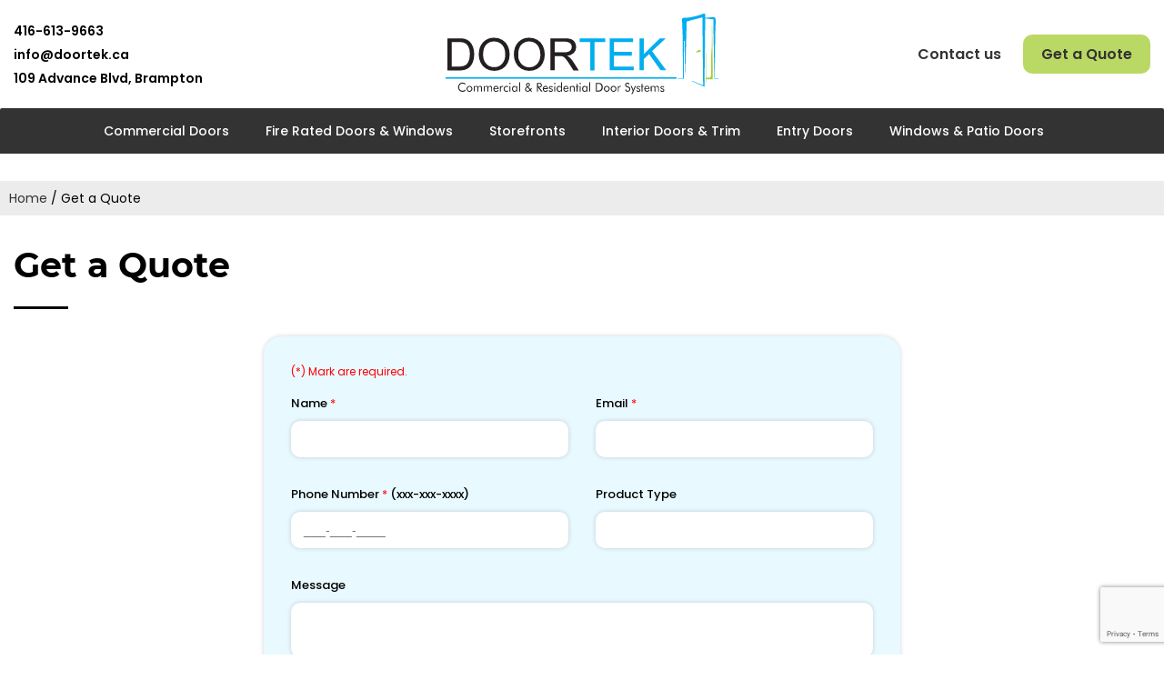

--- FILE ---
content_type: text/html; charset=UTF-8
request_url: https://doortek.ca/get-a-quote
body_size: 6823
content:

<!DOCTYPE html>
<html lang="en-CA">
<head >
<meta charset="UTF-8" />
		<meta name="robots" content="noindex,nofollow,noarchive" />
		<meta name="viewport" content="width=device-width, initial-scale=1" />
<meta name="Revisit-After" content="14 Days"/>
<meta name="rating" content="General"/>
<meta name="robots" content="index,follow"/>
<meta name="apple-mobile-web-app-capable" content="yes">
<meta name="apple-mobile-web-app-status-bar-style" content="black"><title>Get a Quote</title>
<meta name='robots' content='max-image-preview:large' />
	<style>img:is([sizes="auto" i], [sizes^="auto," i]) { contain-intrinsic-size: 3000px 1500px }</style>
	<link rel='dns-prefetch' href='//cdn.jsdelivr.net' />
<link rel="alternate" type="application/rss+xml" title="Doortek &raquo; Feed" href="https://doortek.ca/feed" />
<link rel="alternate" type="application/rss+xml" title="Doortek &raquo; Comments Feed" href="https://doortek.ca/comments/feed" />
<link rel="canonical" href="https://doortek.ca/get-a-quote" />
<script type="text/javascript">
/* <![CDATA[ */
window._wpemojiSettings = {"baseUrl":"https:\/\/s.w.org\/images\/core\/emoji\/16.0.1\/72x72\/","ext":".png","svgUrl":"https:\/\/s.w.org\/images\/core\/emoji\/16.0.1\/svg\/","svgExt":".svg","source":{"concatemoji":"https:\/\/doortek.ca\/wp-includes\/js\/wp-emoji-release.min.js"}};
/*! This file is auto-generated */
!function(s,n){var o,i,e;function c(e){try{var t={supportTests:e,timestamp:(new Date).valueOf()};sessionStorage.setItem(o,JSON.stringify(t))}catch(e){}}function p(e,t,n){e.clearRect(0,0,e.canvas.width,e.canvas.height),e.fillText(t,0,0);var t=new Uint32Array(e.getImageData(0,0,e.canvas.width,e.canvas.height).data),a=(e.clearRect(0,0,e.canvas.width,e.canvas.height),e.fillText(n,0,0),new Uint32Array(e.getImageData(0,0,e.canvas.width,e.canvas.height).data));return t.every(function(e,t){return e===a[t]})}function u(e,t){e.clearRect(0,0,e.canvas.width,e.canvas.height),e.fillText(t,0,0);for(var n=e.getImageData(16,16,1,1),a=0;a<n.data.length;a++)if(0!==n.data[a])return!1;return!0}function f(e,t,n,a){switch(t){case"flag":return n(e,"\ud83c\udff3\ufe0f\u200d\u26a7\ufe0f","\ud83c\udff3\ufe0f\u200b\u26a7\ufe0f")?!1:!n(e,"\ud83c\udde8\ud83c\uddf6","\ud83c\udde8\u200b\ud83c\uddf6")&&!n(e,"\ud83c\udff4\udb40\udc67\udb40\udc62\udb40\udc65\udb40\udc6e\udb40\udc67\udb40\udc7f","\ud83c\udff4\u200b\udb40\udc67\u200b\udb40\udc62\u200b\udb40\udc65\u200b\udb40\udc6e\u200b\udb40\udc67\u200b\udb40\udc7f");case"emoji":return!a(e,"\ud83e\udedf")}return!1}function g(e,t,n,a){var r="undefined"!=typeof WorkerGlobalScope&&self instanceof WorkerGlobalScope?new OffscreenCanvas(300,150):s.createElement("canvas"),o=r.getContext("2d",{willReadFrequently:!0}),i=(o.textBaseline="top",o.font="600 32px Arial",{});return e.forEach(function(e){i[e]=t(o,e,n,a)}),i}function t(e){var t=s.createElement("script");t.src=e,t.defer=!0,s.head.appendChild(t)}"undefined"!=typeof Promise&&(o="wpEmojiSettingsSupports",i=["flag","emoji"],n.supports={everything:!0,everythingExceptFlag:!0},e=new Promise(function(e){s.addEventListener("DOMContentLoaded",e,{once:!0})}),new Promise(function(t){var n=function(){try{var e=JSON.parse(sessionStorage.getItem(o));if("object"==typeof e&&"number"==typeof e.timestamp&&(new Date).valueOf()<e.timestamp+604800&&"object"==typeof e.supportTests)return e.supportTests}catch(e){}return null}();if(!n){if("undefined"!=typeof Worker&&"undefined"!=typeof OffscreenCanvas&&"undefined"!=typeof URL&&URL.createObjectURL&&"undefined"!=typeof Blob)try{var e="postMessage("+g.toString()+"("+[JSON.stringify(i),f.toString(),p.toString(),u.toString()].join(",")+"));",a=new Blob([e],{type:"text/javascript"}),r=new Worker(URL.createObjectURL(a),{name:"wpTestEmojiSupports"});return void(r.onmessage=function(e){c(n=e.data),r.terminate(),t(n)})}catch(e){}c(n=g(i,f,p,u))}t(n)}).then(function(e){for(var t in e)n.supports[t]=e[t],n.supports.everything=n.supports.everything&&n.supports[t],"flag"!==t&&(n.supports.everythingExceptFlag=n.supports.everythingExceptFlag&&n.supports[t]);n.supports.everythingExceptFlag=n.supports.everythingExceptFlag&&!n.supports.flag,n.DOMReady=!1,n.readyCallback=function(){n.DOMReady=!0}}).then(function(){return e}).then(function(){var e;n.supports.everything||(n.readyCallback(),(e=n.source||{}).concatemoji?t(e.concatemoji):e.wpemoji&&e.twemoji&&(t(e.twemoji),t(e.wpemoji)))}))}((window,document),window._wpemojiSettings);
/* ]]> */
</script>
<style id='wp-emoji-styles-inline-css' type='text/css'>

	img.wp-smiley, img.emoji {
		display: inline !important;
		border: none !important;
		box-shadow: none !important;
		height: 1em !important;
		width: 1em !important;
		margin: 0 0.07em !important;
		vertical-align: -0.1em !important;
		background: none !important;
		padding: 0 !important;
	}
</style>
<link rel='stylesheet' id='contact-form-7-css' href='https://doortek.ca/wp-content/plugins/contact-form-7/includes/css/styles.css' type='text/css' media='all' />
<link rel='stylesheet' id='wp-components-css' href='https://doortek.ca/wp-includes/css/dist/components/style.min.css' type='text/css' media='all' />
<link rel='stylesheet' id='godaddy-styles-css' href='https://doortek.ca/wp-content/mu-plugins/vendor/wpex/godaddy-launch/includes/Dependencies/GoDaddy/Styles/build/latest.css' type='text/css' media='all' />
<link rel='stylesheet' id='custom-main-style-css' href='https://doortek.ca/wp-content/themes/doortek/css/custom.css' type='text/css' media='all' />
<link rel='stylesheet' id='custom-base-nav-css' href='https://doortek.ca/wp-content/themes/doortek/css/base-responsive.css' type='text/css' media='all' />
<link rel='stylesheet' id='custom-responsive-style-css' href='https://doortek.ca/wp-content/themes/doortek/css/responsive.css' type='text/css' media='all' />
<link rel='stylesheet' id='stylesheet-fancybox-css' href='https://cdn.jsdelivr.net/gh/fancyapps/fancybox@3.5.7/dist/jquery.fancybox.min.css' type='text/css' media='all' />
<script type="text/javascript" src="https://doortek.ca/wp-includes/js/jquery/jquery.min.js" id="jquery-core-js"></script>
<script type="text/javascript" src="https://doortek.ca/wp-includes/js/jquery/jquery-migrate.min.js" id="jquery-migrate-js"></script>
<script type="text/javascript" src="https://doortek.ca/wp-content/themes/doortek/js/jquery-3.6.0.min.js" id="jquery-min-js-js"></script>
<script type="text/javascript" src="https://cdn.jsdelivr.net/gh/fancyapps/fancybox@3.5.7/dist/jquery.fancybox.min.js" id="fancybox-js-js"></script>
<script type="text/javascript" src="https://doortek.ca/wp-content/themes/doortek/js/custom.js" id="custom-js-js"></script>
<link rel="https://api.w.org/" href="https://doortek.ca/wp-json/" /><link rel="alternate" title="JSON" type="application/json" href="https://doortek.ca/wp-json/wp/v2/pages/127" /><link rel="EditURI" type="application/rsd+xml" title="RSD" href="https://doortek.ca/xmlrpc.php?rsd" />
<link rel="alternate" title="oEmbed (JSON)" type="application/json+oembed" href="https://doortek.ca/wp-json/oembed/1.0/embed?url=https%3A%2F%2Fdoortek.ca%2Fget-a-quote" />
<link rel="alternate" title="oEmbed (XML)" type="text/xml+oembed" href="https://doortek.ca/wp-json/oembed/1.0/embed?url=https%3A%2F%2Fdoortek.ca%2Fget-a-quote&#038;format=xml" />
<link rel="pingback" href="https://doortek.ca/xmlrpc.php" />
<style type="text/css">.recentcomments a{display:inline !important;padding:0 !important;margin:0 !important;}</style><meta name="generator" content="Powered by WPBakery Page Builder - drag and drop page builder for WordPress."/>
<link rel="icon" href="https://doortek.ca/wp-content/uploads/2025/05/cropped-favicon-32x32.jpg" sizes="32x32" />
<link rel="icon" href="https://doortek.ca/wp-content/uploads/2025/05/cropped-favicon-192x192.jpg" sizes="192x192" />
<link rel="apple-touch-icon" href="https://doortek.ca/wp-content/uploads/2025/05/cropped-favicon-180x180.jpg" />
<meta name="msapplication-TileImage" content="https://doortek.ca/wp-content/uploads/2025/05/cropped-favicon-270x270.jpg" />
		<style type="text/css" id="wp-custom-css">
			body.home nav.nav-primary,
header.site-header + nav.nav-primary {
    display: none;
}		</style>
		<noscript><style> .wpb_animate_when_almost_visible { opacity: 1; }</style></noscript><script>
document.addEventListener( 'wpcf7mailsent', function( event ) {
  location = 'https://www.doortek.ca/thank-you';
}, false );
</script>

<!-- Global site tag (gtag.js) - Google Analytics -->
<script async src="https://www.googletagmanager.com/gtag/js?id=UA-105686436-1"></script>
<script>
  window.dataLayer = window.dataLayer || [];
  function gtag(){dataLayer.push(arguments);}
  gtag('js', new Date());

  gtag('config', 'UA-105686436-1');
</script>


</head>




<body class="wp-singular page-template page-template-quote page-template-quote-php page page-id-127 wp-theme-genesis wp-child-theme-doortek header-full-width full-width-content genesis-breadcrumbs-visible genesis-footer-widgets-hidden body_rways wpb-js-composer js-comp-ver-6.6.0 vc_responsive" itemscope itemtype="https://schema.org/WebPage"><div class="site-container"><header class="site-header" itemscope itemtype="https://schema.org/WPHeader"><div class="wrap"><div class="top_header">
  <div class="container">
    <div class="top_left display_inline">
      <p><a href="tel:4166139663">416-613-9663</a></p>
      <p><a href="mailto:info@doortek.ca">info@doortek.ca</a></p>
      <p><a href="https://g.page/Doortekinc?share" target="_blank">109 Advance Blvd, Brampton</a></p>
    </div>
    <div class="logo display_inline"><a href="https://doortek.ca"><img src="https://doortek.ca/wp-content/themes/doortek/images/logo.svg"></a></div>
    <div class="top_right display_inline"> <a href="https://doortek.ca/contact-us">Contact us</a> <a href="https://doortek.ca/get-a-quote" class="quote_btn">Get a Quote</a> </div>
  </div>
</div>
<div class="main-menu">
<nav class="rgdev">
<ul class="mobile-sub rgdev-list">
<li class="rgdev-item sub-arrow">
<a href="https://doortek.ca/commercial-doors" class="">Commercial Doors</a>
<ul class="submenu rgdev-submenu">
<li class="rgdev-submenu-item">
<a href="https://doortek.ca/commercial-doors/hollow-metal-doors" class="">Hollow Metal Doors</a>
</li>
<li class="rgdev-submenu-item">
<a href="https://doortek.ca/commercial-doors/hollow-metal-wood-frames" class="">Hollow Metal &#038; Wood Frames</a>
</li>
<li class="rgdev-submenu-item">
<a href="https://doortek.ca/commercial-doors/wood-doors" class="">Wood Doors</a>
</li>
<li class="rgdev-submenu-item">
<a href="https://doortek.ca/commercial-doors/commercial-hardware" class="">Commercial Hardware</a>
</li>
</ul>
</li>
<li class="rgdev-item sub-arrow">
<a href="https://doortek.ca/fire-rated-doors-windows" class="">Fire Rated Doors &#038; Windows</a>
<ul class="submenu rgdev-submenu">
<li class="rgdev-submenu-item">
<a href="https://doortek.ca/fire-rated-doors-windows/hollow-metal-doors-windows" class="">Hollow Metal Doors &#038; Windows</a>
</li>
<li class="rgdev-submenu-item">
<a href="https://doortek.ca/fire-rated-doors-windows/interior-doors-commercial-residential" class="">Interior Doors – Commercial & Residential</a>
</li>
<li class="rgdev-submenu-item">
<a href="https://doortek.ca/fire-rated-doors-windows/steel-exterior-doors-residential" class="">Steel Exterior Doors – Residential</a>
</li>
<li class="rgdev-submenu-item">
<a href="https://doortek.ca/fire-rated-doors-windows/fire-rated-hardware" class="">Fire Rated Hardware</a>
</li>
</ul>
</li>
<li class="rgdev-item no-sub-arrow">
<a href="https://doortek.ca/storefronts" class="">Storefronts</a>
</li>
<li class="rgdev-item sub-arrow">
<a href="https://doortek.ca/interior-doors-trim" class="">Interior Doors &#038; Trim</a>
<ul class="submenu rgdev-submenu">
<li class="rgdev-submenu-item">
<a href="https://doortek.ca/interior-doors-trim/interior-doors" class="">Interior Doors</a>
</li>
<li class="rgdev-submenu-item">
<a href="https://doortek.ca/interior-doors-trim/mdf-trim" class="">MDF Trim</a>
</li>
<li class="rgdev-submenu-item">
<a href="https://doortek.ca/interior-doors-trim/residential-hardware" class="">Residential Hardware</a>
</li>
</ul>
</li>
<li class="rgdev-item sub-arrow">
<a href="https://doortek.ca/entry-doors" class="">Entry Doors</a>
<ul class="submenu rgdev-submenu">
<li class="rgdev-submenu-item">
<a href="https://doortek.ca/entry-doors/fiberglass-entry-doors" class="">Fiberglass Entry Doors</a>
</li>
<li class="rgdev-submenu-item">
<a href="https://doortek.ca/entry-doors/steel-entry-doors" class="">Steel Entry Doors</a>
</li>
</ul>
</li>
<li class="rgdev-item sub-arrow">
<a href="https://doortek.ca/windows-patio-doors" class="">Windows &#038; Patio Doors</a>
<ul class="submenu rgdev-submenu">
<li class="rgdev-submenu-item">
<a href="https://doortek.ca/windows-patio-doors/aluminum-res-windows" class="">Aluminum Residential Windows</a>
</li>
<li class="rgdev-submenu-item">
<a href="https://doortek.ca/windows-patio-doors/patio-doors" class="">Patio Doors</a>
</li>
<li class="rgdev-submenu-item">
<a href="https://doortek.ca/windows-patio-doors/vinyl-windows" class="">Vinyl Windows</a>
</li>
</ul>
</li>
</ul>
</nav>
</div>
</div></header><nav class="nav-primary" aria-label="Main" itemscope itemtype="https://schema.org/SiteNavigationElement"><div class="wrap"><ul id="menu-main-menu" class="menu genesis-nav-menu menu-primary"><li id="menu-item-78" class="menu-item menu-item-type-post_type menu-item-object-page menu-item-has-children menu-item-78"><a href="https://doortek.ca/commercial-doors" itemprop="url"><span itemprop="name">Commercial Doors</span></a>
<ul class="sub-menu">
	<li id="menu-item-81" class="menu-item menu-item-type-post_type menu-item-object-page menu-item-81"><a href="https://doortek.ca/commercial-doors/hollow-metal-doors" itemprop="url"><span itemprop="name">Hollow Metal Doors</span></a></li>
	<li id="menu-item-80" class="menu-item menu-item-type-post_type menu-item-object-page menu-item-80"><a href="https://doortek.ca/commercial-doors/hollow-metal-wood-frames" itemprop="url"><span itemprop="name">Hollow Metal &#038; Wood Frames</span></a></li>
	<li id="menu-item-83" class="menu-item menu-item-type-post_type menu-item-object-page menu-item-83"><a href="https://doortek.ca/commercial-doors/wood-doors" itemprop="url"><span itemprop="name">Wood Doors</span></a></li>
	<li id="menu-item-79" class="menu-item menu-item-type-post_type menu-item-object-page menu-item-79"><a href="https://doortek.ca/commercial-doors/commercial-hardware" itemprop="url"><span itemprop="name">Commercial Hardware</span></a></li>
</ul>
</li>
<li id="menu-item-84" class="menu-item menu-item-type-post_type menu-item-object-page menu-item-has-children menu-item-84"><a href="https://doortek.ca/fire-rated-doors-windows" itemprop="url"><span itemprop="name">Fire Rated Doors &#038; Windows</span></a>
<ul class="sub-menu">
	<li id="menu-item-86" class="menu-item menu-item-type-post_type menu-item-object-page menu-item-86"><a href="https://doortek.ca/fire-rated-doors-windows/hollow-metal-doors-windows" itemprop="url"><span itemprop="name">Hollow Metal Doors &#038; Windows</span></a></li>
	<li id="menu-item-87" class="menu-item menu-item-type-post_type menu-item-object-page menu-item-87"><a href="https://doortek.ca/fire-rated-doors-windows/interior-doors-commercial-residential" itemprop="url"><span itemprop="name">Interior Doors – Commercial &#038; Residential</span></a></li>
	<li id="menu-item-88" class="menu-item menu-item-type-post_type menu-item-object-page menu-item-88"><a href="https://doortek.ca/fire-rated-doors-windows/steel-exterior-doors-residential" itemprop="url"><span itemprop="name">Steel Exterior Doors – Residential</span></a></li>
	<li id="menu-item-85" class="menu-item menu-item-type-post_type menu-item-object-page menu-item-85"><a href="https://doortek.ca/fire-rated-doors-windows/fire-rated-hardware" itemprop="url"><span itemprop="name">Fire Rated Hardware</span></a></li>
</ul>
</li>
<li id="menu-item-89" class="menu-item menu-item-type-post_type menu-item-object-page menu-item-89"><a href="https://doortek.ca/storefronts" itemprop="url"><span itemprop="name">Storefronts</span></a></li>
<li id="menu-item-90" class="menu-item menu-item-type-post_type menu-item-object-page menu-item-has-children menu-item-90"><a href="https://doortek.ca/interior-doors-trim" itemprop="url"><span itemprop="name">Interior Doors &#038; Trim</span></a>
<ul class="sub-menu">
	<li id="menu-item-91" class="menu-item menu-item-type-post_type menu-item-object-page menu-item-91"><a href="https://doortek.ca/interior-doors-trim/interior-doors" itemprop="url"><span itemprop="name">Interior Doors</span></a></li>
	<li id="menu-item-92" class="menu-item menu-item-type-post_type menu-item-object-page menu-item-92"><a href="https://doortek.ca/interior-doors-trim/mdf-trim" itemprop="url"><span itemprop="name">MDF Trim</span></a></li>
	<li id="menu-item-93" class="menu-item menu-item-type-post_type menu-item-object-page menu-item-93"><a href="https://doortek.ca/interior-doors-trim/residential-hardware" itemprop="url"><span itemprop="name">Residential Hardware</span></a></li>
</ul>
</li>
<li id="menu-item-94" class="menu-item menu-item-type-post_type menu-item-object-page menu-item-has-children menu-item-94"><a href="https://doortek.ca/entry-doors" itemprop="url"><span itemprop="name">Entry Doors</span></a>
<ul class="sub-menu">
	<li id="menu-item-95" class="menu-item menu-item-type-post_type menu-item-object-page menu-item-95"><a href="https://doortek.ca/entry-doors/fiberglass-entry-doors" itemprop="url"><span itemprop="name">Fiberglass Entry Doors</span></a></li>
	<li id="menu-item-96" class="menu-item menu-item-type-post_type menu-item-object-page menu-item-96"><a href="https://doortek.ca/entry-doors/steel-entry-doors" itemprop="url"><span itemprop="name">Steel Entry Doors</span></a></li>
</ul>
</li>
<li id="menu-item-97" class="menu-item menu-item-type-post_type menu-item-object-page menu-item-has-children menu-item-97"><a href="https://doortek.ca/windows-patio-doors" itemprop="url"><span itemprop="name">Windows &#038; Patio Doors</span></a>
<ul class="sub-menu">
	<li id="menu-item-98" class="menu-item menu-item-type-post_type menu-item-object-page menu-item-98"><a href="https://doortek.ca/windows-patio-doors/aluminum-res-windows" itemprop="url"><span itemprop="name">Aluminum Residential Windows</span></a></li>
	<li id="menu-item-99" class="menu-item menu-item-type-post_type menu-item-object-page menu-item-99"><a href="https://doortek.ca/windows-patio-doors/patio-doors" itemprop="url"><span itemprop="name">Patio Doors</span></a></li>
	<li id="menu-item-100" class="menu-item menu-item-type-post_type menu-item-object-page menu-item-100"><a href="https://doortek.ca/windows-patio-doors/vinyl-windows" itemprop="url"><span itemprop="name">Vinyl Windows</span></a></li>
</ul>
</li>
</ul></div></nav><div class="site-inner"><div class="content-sidebar-wrap"><main class="content"><div class="cl"></div><div class="wrapper clearfix"><div class="bodypart" style="border-bottom:none;padding-bottom:0px;"><div class="breadcrumb"><span class="breadcrumb-link-wrap" itemprop="itemListElement" itemscope itemtype="https://schema.org/ListItem"><a class="breadcrumb-link" href="https://doortek.ca/" itemprop="item"><span class="breadcrumb-link-text-wrap" itemprop="name">Home</span></a><meta itemprop="position" content="1"></span> <span> / </span> Get a Quote</div></div></div><article class="post-127 page type-page status-publish entry" aria-label="Get a Quote" itemscope itemtype="https://schema.org/CreativeWork"><div class="entry-content" itemprop="text"><div class="main-title">
	<div class="container">
		<h1 class="page-title">Get a Quote</h1>
	</div>
</div>


<div class="container">

<div class="ctright_quote">

	    	
<div class="wpcf7 no-js" id="wpcf7-f1150-p127-o1" lang="en-CA" dir="ltr" data-wpcf7-id="1150">
<div class="screen-reader-response"><p role="status" aria-live="polite" aria-atomic="true"></p> <ul></ul></div>
<form action="/get-a-quote#wpcf7-f1150-p127-o1" method="post" class="wpcf7-form init" aria-label="Contact form" novalidate="novalidate" data-status="init">
<fieldset class="hidden-fields-container"><input type="hidden" name="_wpcf7" value="1150" /><input type="hidden" name="_wpcf7_version" value="6.1.3" /><input type="hidden" name="_wpcf7_locale" value="en_CA" /><input type="hidden" name="_wpcf7_unit_tag" value="wpcf7-f1150-p127-o1" /><input type="hidden" name="_wpcf7_container_post" value="127" /><input type="hidden" name="_wpcf7_posted_data_hash" value="" /><input type="hidden" name="_wpcf7_recaptcha_response" value="" />
</fieldset>
<div class="con-form-box quote-box">
	<p><small>(*) Mark are required.</small>
	</p>
	<div class="field-row">
		<p><label>Name <span>*</span></label><span class="wpcf7-form-control-wrap" data-name="full-name"><input size="40" maxlength="400" class="wpcf7-form-control wpcf7-text wpcf7-validates-as-required" aria-required="true" aria-invalid="false" value="" type="text" name="full-name" /></span>
		</p>
	</div>
	<div class="field-row">
		<p><label>Email <span>*</span></label><span class="wpcf7-form-control-wrap" data-name="email"><input size="40" maxlength="400" class="wpcf7-form-control wpcf7-email wpcf7-validates-as-required wpcf7-text wpcf7-validates-as-email" aria-required="true" aria-invalid="false" value="" type="email" name="email" /></span>
		</p>
	</div>
	<div class="field-row">
		<p><label>Phone Number <span>*</span> (xxx-xxx-xxxx)</label><span class="wpcf7-form-control-wrap mask-423"><input type="text" value="" name="mask-423" class="wpcf7-form-control wpcf7-mask wpcf7-validates-as-required wpcf7mf-mask" size="40" aria-required="1" aria-invalid="" placeholder="___-___-____" data-mask="___-___-____" /></span>
		</p>
	</div>
	<div class="field-row">
		<p><label>Product Type </label><span class="wpcf7-form-control-wrap" data-name="product"><input size="40" maxlength="400" class="wpcf7-form-control wpcf7-text" aria-invalid="false" value="" type="text" name="product" /></span>
		</p>
	</div>
	<div class="field-row full-width">
		<p><label>Message</label><span class="wpcf7-form-control-wrap" data-name="your-message"><textarea cols="40" rows="10" maxlength="2000" class="wpcf7-form-control wpcf7-textarea" aria-invalid="false" name="your-message"></textarea></span>
		</p>
	</div>
	<div class="submit-btn">
		<p><input class="wpcf7-form-control wpcf7-submit has-spinner" type="submit" value="Submit" />
		</p>
	</div>
</div><div class="wpcf7-response-output" aria-hidden="true"></div>
</form>
</div>
        
</div>
</div>

</div></article></main></div></div><footer class="site-footer" itemscope itemtype="https://schema.org/WPFooter"><div class="wrap"><div class="contact-us">
  <div class="container">
    <div class="contact_left">
      <h2>Contact us</h2>
      <ul>
        <li>
          <span class="icons loc_icon"></span>
          <div class="cont_details">
            <p><a href="https://g.page/Doortekinc?share" target="_blank">109 Advance Blvd, Brampton,<br>Ontario L6T 4H8, Canada.</a></p>
          </div>
        </li>
        <li>
          <span class="icons head_icon"></span>
          <div class="cont_details">
            <p>Toll Free<br><a href="tel:1-833-DOORTEK">1-833-DOORTEK</a></p>
            <p>Local<br><a href="tel:4166139663">416-613-9663</a></p>
          </div>
        </li>
        <li>
          <span class="icons mail_icon"></span>
          <div class="cont_details">
            <p>Email<br><a href="mailto:info@doortek.ca">info@doortek.ca</a></p>
          </div>
        </li>
      </ul>
      <ul>
        <li>
          <span class="icons time_icon"></span>
          <div class="cont_details">
            <p>Monday to Friday<br>8:00 AM - 3:30 PM</p>
            <p>Saturday<br>9:00 AM - 1:00 PM</p>
            <p>Sunday<br>Closed</p>
          </div>
        </li>
      </ul>
    </div>
    <div class="contact_right">
      
<div class="wpcf7 no-js" id="wpcf7-f122-o2" lang="en-CA" dir="ltr" data-wpcf7-id="122">
<div class="screen-reader-response"><p role="status" aria-live="polite" aria-atomic="true"></p> <ul></ul></div>
<form action="/get-a-quote#wpcf7-f122-o2" method="post" class="wpcf7-form init" aria-label="Contact form" novalidate="novalidate" data-status="init">
<fieldset class="hidden-fields-container"><input type="hidden" name="_wpcf7" value="122" /><input type="hidden" name="_wpcf7_version" value="6.1.3" /><input type="hidden" name="_wpcf7_locale" value="en_CA" /><input type="hidden" name="_wpcf7_unit_tag" value="wpcf7-f122-o2" /><input type="hidden" name="_wpcf7_container_post" value="0" /><input type="hidden" name="_wpcf7_posted_data_hash" value="" /><input type="hidden" name="_wpcf7_recaptcha_response" value="" />
</fieldset>
<div class="con-form-box">
	<p><small>(*) Mark are required.</small>
	</p>
	<div class="field-row">
		<p><label>First Name <span>*</span></label><span class="wpcf7-form-control-wrap" data-name="first-name"><input size="40" maxlength="400" class="wpcf7-form-control wpcf7-text wpcf7-validates-as-required" aria-required="true" aria-invalid="false" value="" type="text" name="first-name" /></span>
		</p>
	</div>
	<div class="field-row">
		<p><label>Last Name <span>*</span></label><span class="wpcf7-form-control-wrap" data-name="last-name"><input size="40" maxlength="400" class="wpcf7-form-control wpcf7-text wpcf7-validates-as-required" aria-required="true" aria-invalid="false" value="" type="text" name="last-name" /></span>
		</p>
	</div>
	<div class="field-row">
		<p><label>Email <span>*</span></label><span class="wpcf7-form-control-wrap" data-name="email"><input size="40" maxlength="400" class="wpcf7-form-control wpcf7-email wpcf7-validates-as-required wpcf7-text wpcf7-validates-as-email" aria-required="true" aria-invalid="false" value="" type="email" name="email" /></span>
		</p>
	</div>
	<div class="field-row">
		<p><label>Phone Number <span>*</span> (xxx-xxx-xxxx)</label><span class="wpcf7-form-control-wrap mask-880"><input type="text" value="" name="mask-880" class="wpcf7-form-control wpcf7-mask wpcf7-validates-as-required wpcf7mf-mask" size="40" aria-required="1" aria-invalid="" placeholder="___-___-____" data-mask="___-___-____" /></span>
		</p>
	</div>
	<div class="field-row full-width">
		<p><label>Message</label><span class="wpcf7-form-control-wrap" data-name="your-message"><textarea cols="40" rows="10" maxlength="2000" class="wpcf7-form-control wpcf7-textarea" aria-invalid="false" name="your-message"></textarea></span>
		</p>
	</div>
	<div class="submit-btn">
		<p><input class="wpcf7-form-control wpcf7-submit has-spinner" type="submit" value="Submit" />
		</p>
	</div>
</div><div class="wpcf7-response-output" aria-hidden="true"></div>
</form>
</div>
    </div>
  </div>

</div>

<div class="footer-main">
  <div class="container">
    <div class="f-log"> <img src="https://doortek.ca/wp-content/themes/doortek/images/logo.svg"> </div>
    <div class="f-social">
      <h4>Follow us on</h4>
      <a href="https://www.instagram.com/doortek" target="_blank" rel="noreferrer"><img src="https://doortek.ca/wp-content/themes/doortek/images/instagram.svg" alt="Follow us on instagram"></a>
      </div>
    <div class="f-menu">
      <ul>
        <li><a href="https://doortek.ca/about-us">About Us</a></li>
              </ul>
    </div>
    <div class="copyright">
      <p>Copyright © 2025 Doortek All Rights Reserved. | <a href="https://www.rootways.com" rel="noreferrer" target="_blank">Credits</a></p>
    </div>
  </div>
</div>
</div></footer></div><script type="speculationrules">
{"prefetch":[{"source":"document","where":{"and":[{"href_matches":"\/*"},{"not":{"href_matches":["\/wp-*.php","\/wp-admin\/*","\/wp-content\/uploads\/*","\/wp-content\/*","\/wp-content\/plugins\/*","\/wp-content\/themes\/doortek\/*","\/wp-content\/themes\/genesis\/*","\/*\\?(.+)"]}},{"not":{"selector_matches":"a[rel~=\"nofollow\"]"}},{"not":{"selector_matches":".no-prefetch, .no-prefetch a"}}]},"eagerness":"conservative"}]}
</script>
<script type="text/javascript" src="https://doortek.ca/wp-includes/js/dist/hooks.min.js" id="wp-hooks-js"></script>
<script type="text/javascript" src="https://doortek.ca/wp-includes/js/dist/i18n.min.js" id="wp-i18n-js"></script>
<script type="text/javascript" id="wp-i18n-js-after">
/* <![CDATA[ */
wp.i18n.setLocaleData( { 'text direction\u0004ltr': [ 'ltr' ] } );
/* ]]> */
</script>
<script type="text/javascript" src="https://doortek.ca/wp-content/plugins/contact-form-7/includes/swv/js/index.js" id="swv-js"></script>
<script type="text/javascript" id="contact-form-7-js-translations">
/* <![CDATA[ */
( function( domain, translations ) {
	var localeData = translations.locale_data[ domain ] || translations.locale_data.messages;
	localeData[""].domain = domain;
	wp.i18n.setLocaleData( localeData, domain );
} )( "contact-form-7", {"translation-revision-date":"2024-03-18 08:32:04+0000","generator":"GlotPress\/4.0.1","domain":"messages","locale_data":{"messages":{"":{"domain":"messages","plural-forms":"nplurals=2; plural=n != 1;","lang":"en_CA"},"Error:":["Error:"]}},"comment":{"reference":"includes\/js\/index.js"}} );
/* ]]> */
</script>
<script type="text/javascript" id="contact-form-7-js-before">
/* <![CDATA[ */
var wpcf7 = {
    "api": {
        "root": "https:\/\/doortek.ca\/wp-json\/",
        "namespace": "contact-form-7\/v1"
    },
    "cached": 1
};
/* ]]> */
</script>
<script type="text/javascript" src="https://doortek.ca/wp-content/plugins/contact-form-7/includes/js/index.js" id="contact-form-7-js"></script>
<script type="text/javascript" src="https://doortek.ca/wp-content/plugins/cf7-phone-mask-field/assets/js/jquery.maskedinput.js" id="wpcf7mf-mask-js"></script>
<script type="text/javascript" src="https://www.google.com/recaptcha/api.js?render=6LeNj3waAAAAANte22U957MmTvNhxmP4FCXpNrJA" id="google-recaptcha-js"></script>
<script type="text/javascript" src="https://doortek.ca/wp-includes/js/dist/vendor/wp-polyfill.min.js" id="wp-polyfill-js"></script>
<script type="text/javascript" id="wpcf7-recaptcha-js-before">
/* <![CDATA[ */
var wpcf7_recaptcha = {
    "sitekey": "6LeNj3waAAAAANte22U957MmTvNhxmP4FCXpNrJA",
    "actions": {
        "homepage": "homepage",
        "contactform": "contactform"
    }
};
/* ]]> */
</script>
<script type="text/javascript" src="https://doortek.ca/wp-content/plugins/contact-form-7/modules/recaptcha/index.js" id="wpcf7-recaptcha-js"></script>
</body>
</html>

<!-- <script type="text/javascript">
	$('#block-colonial').click(function(){
	  	$('#slider-colonial').show();
	  	$('#step-colonial').hide();
		$('#bevel-step').hide();
		$('#square-flastock').hide();
		$('#crown-moulding').hide();
	  // alert('hi');
	});
	$('#block-step-colonial').click(function(){
	  $('#step-colonial').hide();
	});
	$('#block-bevel-step').click(function(){
	  $('#bevel-step').hide();
	});
	$('#block-square-flatstock').click(function(){
	  $('#square-flastock').hide();
	});
	$('#block-crown-moulding').click(function(){
	  $('#crown-moulding').hide();
	});
</script> -->

--- FILE ---
content_type: text/html; charset=utf-8
request_url: https://www.google.com/recaptcha/api2/anchor?ar=1&k=6LeNj3waAAAAANte22U957MmTvNhxmP4FCXpNrJA&co=aHR0cHM6Ly9kb29ydGVrLmNhOjQ0Mw..&hl=en&v=TkacYOdEJbdB_JjX802TMer9&size=invisible&anchor-ms=20000&execute-ms=15000&cb=fhsdtncy99qg
body_size: 45117
content:
<!DOCTYPE HTML><html dir="ltr" lang="en"><head><meta http-equiv="Content-Type" content="text/html; charset=UTF-8">
<meta http-equiv="X-UA-Compatible" content="IE=edge">
<title>reCAPTCHA</title>
<style type="text/css">
/* cyrillic-ext */
@font-face {
  font-family: 'Roboto';
  font-style: normal;
  font-weight: 400;
  src: url(//fonts.gstatic.com/s/roboto/v18/KFOmCnqEu92Fr1Mu72xKKTU1Kvnz.woff2) format('woff2');
  unicode-range: U+0460-052F, U+1C80-1C8A, U+20B4, U+2DE0-2DFF, U+A640-A69F, U+FE2E-FE2F;
}
/* cyrillic */
@font-face {
  font-family: 'Roboto';
  font-style: normal;
  font-weight: 400;
  src: url(//fonts.gstatic.com/s/roboto/v18/KFOmCnqEu92Fr1Mu5mxKKTU1Kvnz.woff2) format('woff2');
  unicode-range: U+0301, U+0400-045F, U+0490-0491, U+04B0-04B1, U+2116;
}
/* greek-ext */
@font-face {
  font-family: 'Roboto';
  font-style: normal;
  font-weight: 400;
  src: url(//fonts.gstatic.com/s/roboto/v18/KFOmCnqEu92Fr1Mu7mxKKTU1Kvnz.woff2) format('woff2');
  unicode-range: U+1F00-1FFF;
}
/* greek */
@font-face {
  font-family: 'Roboto';
  font-style: normal;
  font-weight: 400;
  src: url(//fonts.gstatic.com/s/roboto/v18/KFOmCnqEu92Fr1Mu4WxKKTU1Kvnz.woff2) format('woff2');
  unicode-range: U+0370-0377, U+037A-037F, U+0384-038A, U+038C, U+038E-03A1, U+03A3-03FF;
}
/* vietnamese */
@font-face {
  font-family: 'Roboto';
  font-style: normal;
  font-weight: 400;
  src: url(//fonts.gstatic.com/s/roboto/v18/KFOmCnqEu92Fr1Mu7WxKKTU1Kvnz.woff2) format('woff2');
  unicode-range: U+0102-0103, U+0110-0111, U+0128-0129, U+0168-0169, U+01A0-01A1, U+01AF-01B0, U+0300-0301, U+0303-0304, U+0308-0309, U+0323, U+0329, U+1EA0-1EF9, U+20AB;
}
/* latin-ext */
@font-face {
  font-family: 'Roboto';
  font-style: normal;
  font-weight: 400;
  src: url(//fonts.gstatic.com/s/roboto/v18/KFOmCnqEu92Fr1Mu7GxKKTU1Kvnz.woff2) format('woff2');
  unicode-range: U+0100-02BA, U+02BD-02C5, U+02C7-02CC, U+02CE-02D7, U+02DD-02FF, U+0304, U+0308, U+0329, U+1D00-1DBF, U+1E00-1E9F, U+1EF2-1EFF, U+2020, U+20A0-20AB, U+20AD-20C0, U+2113, U+2C60-2C7F, U+A720-A7FF;
}
/* latin */
@font-face {
  font-family: 'Roboto';
  font-style: normal;
  font-weight: 400;
  src: url(//fonts.gstatic.com/s/roboto/v18/KFOmCnqEu92Fr1Mu4mxKKTU1Kg.woff2) format('woff2');
  unicode-range: U+0000-00FF, U+0131, U+0152-0153, U+02BB-02BC, U+02C6, U+02DA, U+02DC, U+0304, U+0308, U+0329, U+2000-206F, U+20AC, U+2122, U+2191, U+2193, U+2212, U+2215, U+FEFF, U+FFFD;
}
/* cyrillic-ext */
@font-face {
  font-family: 'Roboto';
  font-style: normal;
  font-weight: 500;
  src: url(//fonts.gstatic.com/s/roboto/v18/KFOlCnqEu92Fr1MmEU9fCRc4AMP6lbBP.woff2) format('woff2');
  unicode-range: U+0460-052F, U+1C80-1C8A, U+20B4, U+2DE0-2DFF, U+A640-A69F, U+FE2E-FE2F;
}
/* cyrillic */
@font-face {
  font-family: 'Roboto';
  font-style: normal;
  font-weight: 500;
  src: url(//fonts.gstatic.com/s/roboto/v18/KFOlCnqEu92Fr1MmEU9fABc4AMP6lbBP.woff2) format('woff2');
  unicode-range: U+0301, U+0400-045F, U+0490-0491, U+04B0-04B1, U+2116;
}
/* greek-ext */
@font-face {
  font-family: 'Roboto';
  font-style: normal;
  font-weight: 500;
  src: url(//fonts.gstatic.com/s/roboto/v18/KFOlCnqEu92Fr1MmEU9fCBc4AMP6lbBP.woff2) format('woff2');
  unicode-range: U+1F00-1FFF;
}
/* greek */
@font-face {
  font-family: 'Roboto';
  font-style: normal;
  font-weight: 500;
  src: url(//fonts.gstatic.com/s/roboto/v18/KFOlCnqEu92Fr1MmEU9fBxc4AMP6lbBP.woff2) format('woff2');
  unicode-range: U+0370-0377, U+037A-037F, U+0384-038A, U+038C, U+038E-03A1, U+03A3-03FF;
}
/* vietnamese */
@font-face {
  font-family: 'Roboto';
  font-style: normal;
  font-weight: 500;
  src: url(//fonts.gstatic.com/s/roboto/v18/KFOlCnqEu92Fr1MmEU9fCxc4AMP6lbBP.woff2) format('woff2');
  unicode-range: U+0102-0103, U+0110-0111, U+0128-0129, U+0168-0169, U+01A0-01A1, U+01AF-01B0, U+0300-0301, U+0303-0304, U+0308-0309, U+0323, U+0329, U+1EA0-1EF9, U+20AB;
}
/* latin-ext */
@font-face {
  font-family: 'Roboto';
  font-style: normal;
  font-weight: 500;
  src: url(//fonts.gstatic.com/s/roboto/v18/KFOlCnqEu92Fr1MmEU9fChc4AMP6lbBP.woff2) format('woff2');
  unicode-range: U+0100-02BA, U+02BD-02C5, U+02C7-02CC, U+02CE-02D7, U+02DD-02FF, U+0304, U+0308, U+0329, U+1D00-1DBF, U+1E00-1E9F, U+1EF2-1EFF, U+2020, U+20A0-20AB, U+20AD-20C0, U+2113, U+2C60-2C7F, U+A720-A7FF;
}
/* latin */
@font-face {
  font-family: 'Roboto';
  font-style: normal;
  font-weight: 500;
  src: url(//fonts.gstatic.com/s/roboto/v18/KFOlCnqEu92Fr1MmEU9fBBc4AMP6lQ.woff2) format('woff2');
  unicode-range: U+0000-00FF, U+0131, U+0152-0153, U+02BB-02BC, U+02C6, U+02DA, U+02DC, U+0304, U+0308, U+0329, U+2000-206F, U+20AC, U+2122, U+2191, U+2193, U+2212, U+2215, U+FEFF, U+FFFD;
}
/* cyrillic-ext */
@font-face {
  font-family: 'Roboto';
  font-style: normal;
  font-weight: 900;
  src: url(//fonts.gstatic.com/s/roboto/v18/KFOlCnqEu92Fr1MmYUtfCRc4AMP6lbBP.woff2) format('woff2');
  unicode-range: U+0460-052F, U+1C80-1C8A, U+20B4, U+2DE0-2DFF, U+A640-A69F, U+FE2E-FE2F;
}
/* cyrillic */
@font-face {
  font-family: 'Roboto';
  font-style: normal;
  font-weight: 900;
  src: url(//fonts.gstatic.com/s/roboto/v18/KFOlCnqEu92Fr1MmYUtfABc4AMP6lbBP.woff2) format('woff2');
  unicode-range: U+0301, U+0400-045F, U+0490-0491, U+04B0-04B1, U+2116;
}
/* greek-ext */
@font-face {
  font-family: 'Roboto';
  font-style: normal;
  font-weight: 900;
  src: url(//fonts.gstatic.com/s/roboto/v18/KFOlCnqEu92Fr1MmYUtfCBc4AMP6lbBP.woff2) format('woff2');
  unicode-range: U+1F00-1FFF;
}
/* greek */
@font-face {
  font-family: 'Roboto';
  font-style: normal;
  font-weight: 900;
  src: url(//fonts.gstatic.com/s/roboto/v18/KFOlCnqEu92Fr1MmYUtfBxc4AMP6lbBP.woff2) format('woff2');
  unicode-range: U+0370-0377, U+037A-037F, U+0384-038A, U+038C, U+038E-03A1, U+03A3-03FF;
}
/* vietnamese */
@font-face {
  font-family: 'Roboto';
  font-style: normal;
  font-weight: 900;
  src: url(//fonts.gstatic.com/s/roboto/v18/KFOlCnqEu92Fr1MmYUtfCxc4AMP6lbBP.woff2) format('woff2');
  unicode-range: U+0102-0103, U+0110-0111, U+0128-0129, U+0168-0169, U+01A0-01A1, U+01AF-01B0, U+0300-0301, U+0303-0304, U+0308-0309, U+0323, U+0329, U+1EA0-1EF9, U+20AB;
}
/* latin-ext */
@font-face {
  font-family: 'Roboto';
  font-style: normal;
  font-weight: 900;
  src: url(//fonts.gstatic.com/s/roboto/v18/KFOlCnqEu92Fr1MmYUtfChc4AMP6lbBP.woff2) format('woff2');
  unicode-range: U+0100-02BA, U+02BD-02C5, U+02C7-02CC, U+02CE-02D7, U+02DD-02FF, U+0304, U+0308, U+0329, U+1D00-1DBF, U+1E00-1E9F, U+1EF2-1EFF, U+2020, U+20A0-20AB, U+20AD-20C0, U+2113, U+2C60-2C7F, U+A720-A7FF;
}
/* latin */
@font-face {
  font-family: 'Roboto';
  font-style: normal;
  font-weight: 900;
  src: url(//fonts.gstatic.com/s/roboto/v18/KFOlCnqEu92Fr1MmYUtfBBc4AMP6lQ.woff2) format('woff2');
  unicode-range: U+0000-00FF, U+0131, U+0152-0153, U+02BB-02BC, U+02C6, U+02DA, U+02DC, U+0304, U+0308, U+0329, U+2000-206F, U+20AC, U+2122, U+2191, U+2193, U+2212, U+2215, U+FEFF, U+FFFD;
}

</style>
<link rel="stylesheet" type="text/css" href="https://www.gstatic.com/recaptcha/releases/TkacYOdEJbdB_JjX802TMer9/styles__ltr.css">
<script nonce="mwI0LgOs_coFpup5-XnfTQ" type="text/javascript">window['__recaptcha_api'] = 'https://www.google.com/recaptcha/api2/';</script>
<script type="text/javascript" src="https://www.gstatic.com/recaptcha/releases/TkacYOdEJbdB_JjX802TMer9/recaptcha__en.js" nonce="mwI0LgOs_coFpup5-XnfTQ">
      
    </script></head>
<body><div id="rc-anchor-alert" class="rc-anchor-alert"></div>
<input type="hidden" id="recaptcha-token" value="[base64]">
<script type="text/javascript" nonce="mwI0LgOs_coFpup5-XnfTQ">
      recaptcha.anchor.Main.init("[\x22ainput\x22,[\x22bgdata\x22,\x22\x22,\[base64]/[base64]/[base64]/[base64]/[base64]/[base64]/[base64]/[base64]/[base64]/[base64]/[base64]\x22,\[base64]\\u003d\\u003d\x22,\x22w7k4w6UpfcOAD3rDlULCisOCwpF6f8KsRkMUw5HCncOew4VNw4DDucK4WcOmOAtfwqh9P31lwoBtwrTCqAXDjyPCoMKcwrnDssKiZizDjMKReH9Ew57CniYDwpgVXiNkw5jDgMOHw6LDqcKncsKVworCmcO3b8OfTcOgIsOBwqosdMO1LMKfNsOwA2/CkEzCkWbCmMOWIxfCn8KVZV/DjsORCsKDecKgBMO0wqDDkivDqMOjwrMKHMKfXsOBF3sMZsOow5PCnMKgw7A8woPDqTfCocO9ICfDrsKqZ1NawojDmcKIwqkawoTCkgDCksOOw69NwqHCrcKsO8KJw48xREAVBXnDgMK1FcKuwqDCoHjDo8Kawr/[base64]/DlsKewo7DssKiWBJaHhF6AWsIZG3DsMOCLgYHwpXDkTjDpMO6GUJ9w4oHwq5nwoXCocKtw4lHb2RqGcOXbTsow505bcKZLiTCnMO3w5V1woLDo8OhT8KAwqnCp0TChn9Fwq/[base64]/[base64]/w78zCSQkRsK8woUZwrrDj8O5w7TDssO8Ozk7wpLClMO0KEd5w4fDhXQKXMK2KkJ5S2nDv8O9w47CicOiUMOsN20KwqByagXCusOvUk3CvcO5A8KdSULCu8KCDismFMO1eljCvMOXb8KUwr/[base64]/ccKtw4/DhMOVWFc4w6vChFHClcOZABTClsOPw7jDjcOcwovDpR7CgcK4wp7ChSgqSUxIZS5sBMKDZ0g4ST5gDCDDrzTChGZ/w5bDpyUiJsOww7AjwqHCpT3Dpg/Dq8KBwqhlDW8BTMKSaBrCn8O1ICbDhsOXw7NRwrYMMMKvw4giccOpdA5VQMOGwrzDnGw7w7PChRnCvmvCi2rCn8OQw5BnwonCjlrDvXdCw68gw5/DvcK7wrRTSlzDlMOZRRVyEHd3wr4zYzHDpsK/[base64]/DnU9TVjfDjw4TBMKJwpTDhMODdmPClHRHwr4dw4oZwrDCnzEIek7DkcOmwqQ4wpbDpMKBw5dFTXhcwqLDksOFwq7Dm8Knwo0qQMKkw7fDv8KBXMOTEcOsM0NPH8OMw6bCnicrwp/DhHQYw6F9w5bDjBdAScKHLMKpbcOiTMOuw7EzIsONAgLDkcOgGMKsw78/XHvDoMKiw5XDqg/Dv1YhUE1eMl0Owr3DjW7Dtk/DtMOTa0TDrh/CsUXDlwvCq8Kkwr0Qw6c5bFwawovCgVIsw6rDrcOaw4bDtWUtwoTDlVkxUHJTw6R0a8KDwp/[base64]/CpGNkw5c0McOPFUnDn2zDoBLCs8KiFsOOwr8IRMOaZcOfDsKFL8KsHwfDoWRZRsKBR8KlU1MewqjDqsOIwqwDG8K5RFXDksOsw4/Ck3IyK8O2woQVw5V7wrHCpUsRTcK8wotCQ8O/[base64]/wo3Dkj8bK29fw5NIw591KAXCgUUVw67CoMKsFzA5XsOFwqbCpSYswrZFAMOwwr4CG3LCsl7Cm8OGTsKXCmwqG8OUwqgvwpvDhg5mTiM+DCM8wrHDhVplw5M7wqAYYETDu8KIwoPCtDxHbMO0NsKyw7RnFFd7wpoYMMKqfcKFR3UVPivDu8KUwp/CkMOZX8Kqw6/[base64]/wpjCjhvCn0zDvlBTwp5pwqLCnsKSw7oDGsOKAsO7w53CvcO0VsKRw6fDnh/Ch0/CugLChFdDw7pceMKRw4VlSmcbwrXDtQdqXTnDmSHCrMOqaVh1w4rDsyrDmWgUw6JVwpHDj8KNwpFORMKTOsKydcOdw54NwqTDgR0UBMK/FMK6wonCrsKowoHCucK/[base64]/Chk/DrMOqwrDDnUtKw5lGfQAfw6DDhxrDtgZAC2nDnwASw7vDvBnCssKewozDqSnCqMO0w6B6w6ADwppgworDt8Onw5jDoz1ENCVQSAUww4DDgcOnwozCqMK9wrHDu17CsD8bRy9eEMKaBEPDpS8Ow6XDhcKEL8KfwoFfHMOSwpTCv8KLwq8iw5/DvsOdw4LDssKgVcKsYTTCo8OKw5bCow3DrjfDssOow6bDujlKwpAzw6lewqHDisO4XlVvaDrDgcO4Gy/CmsKyw7bDoEQ5w77DsVfDhMO+wpbCuU/CozETA1wuwrTDlEHCg0NKWcOPwqUcAjLDkzEMVsK5w6zDvm51wq3CncOVWznCvErDi8K1SMOWQ23Dg8OjAW5dTk0pL3ZPwqbDsynCrGgAw6/CjiPCqX5QO8K6wp3DnHnDvHsww7bDhMKCCgHCosKkdsOBIWIlbjTDkCtGwqEgwo7DugTCtQptwqfDvMKASMKsHsO4w7/[base64]/CksKoBw/CkMO3asOZwp9OFsKJcgprw7Uewp/CocKfBzRcwq8tw6HCuk5nw7BKLiZSPcKVKDfCm8KnwoLDp2DCnhsLB1E4HcKwdsOUwoPDth5GYnfCpsOFMMKybkRAVlhrw5HDjlEJPlw+w6zDkcO/w5hTwp7Dn3RASxoHw6zDuzFHwrzDt8OKwow7w6UgIlDChMORa8Okw44OAsOxw6t4cwvDj8O3Y8OLbMKwdS3CmTDCi1vCtDjCscKsKMOhJcOLNQLDnhzDjVPDrcOtwpXCtcOBw60eUMOow5FJLAfDvVfCglXCl1XDqi4NcF/DrMOxw47DpsKVwozCmmIpS3LCi1tmUcKjw53CpMKswp3CuybDnwkZXUQSCXhmXE7DpULClcKLwrbCjsK5FMO6wpbDpMOHWVjDkEvDmXvCjsOzAsOjwpnDl8KZw63Dp8KnCBVNwrhwwrXDm3FXwqTCpsKRw6dnw75QwpnClMOeYHjDsg/DncO7wpl1w6kOeMOcw7nDjhXCrsOqw6bDg8KnYzzDt8KJw7XClzLDtcK6am3Dk2taw73DucOWw4RjQcOLw77Ct3Znw651w6TCqsOGasOCLi/[base64]/CjAzDmx4ZGsOKTsOWw68DX8KPw54+QEzDtDBgw6jDlnTDiG1aFw3DmsOWTcOnH8OQwoBDw6kwZ8O8FXFawozDgMOzw63Ci8OCOjUBX8OEM8KZw6LDscKTLsOpM8OTw59aKMKzScObecKKHMOkUMK/woDCqEc1woxBcMOtejNbLsKdwp3DjAPCli5tw7DDkk7Cn8K6w5LDkyHCrsOqwoHDosKzQMO/DCnCqsKMJsOuB0NEB2Zoa1jCi2pjwqfDoF3DmzTCvMOJKsK0U0oidHvDicK9wogRGXnDmcOww6nDqcO/w4J7MsKtw4FXTcK9MsO5VsOswr3DiMK+MkTCszxQM1EYwoMBaMOMQntpacOEwrLCisOQwrwgO8ORw5zDuSQkwpzCpcOGw6TDvMKhwrhew77CsXbDiBPCncKywo7CvcKiwrnClcOXwoLCu8KTRUYlBMKBwpJkwow/DUfClWXCs8KwwqHDgsKNHMK+wp/CpcO3AkwNYzAvFsKdFsOCw77DoUPCkVsnwpHChcOdw7jDviDDnX3DvBrCilDCuGVaw74lw7hRw4Bzw4HDuzE9wpVWw53Ch8KSDsKewohQQ8Krw43ChDvClUB3cX5rcsOIe0XCr8Knw6xDTHDCpMK7NcOWCA9vw49/GHFEEUU0wrZZVnsww7cFw7F1G8OJw795X8Otw6zDiFdjY8KbwoDChsORUsODbMKnfn7DtsO/wqECw7JIwodxaMOCw6pLw4nCjcKfKMKnFQDCnsK0wpLDo8K1Q8OCC8OywoUWwpA5YkA7wrfDp8OawpLCsWnDmcKlw5JXw4nCtETCgRs1A8OvwqnDsB1tNmHCslMuXMKTD8KnGcK3F1bDsS5Twq7CgMOKFVXCkVMUZcKrCsKKwqA1Y1bDkitywo/CrTULwp/Drx4/[base64]/[base64]/w69Dw4cHQ8KuEhwfFy5jIsOyElbCkMK+w4Zbw73DmjBlw4oOwp4VwpF2XGlNFFkra8OMbxDCmFnCv8OBVjBUw7fDjMOww48bw6nDtmQtdCJow4/CkMODFMOUdMKsw6NkQW3DuQjClEt0wrQwHsKCw57DrMK9AcKkYlDDjMOeS8OtA8KePWXDrMOtw6rCiSfDryNLwqMaXcOkwqwww6rCmcOpKBLCq8K+wpETETZfw7MYPwgKw6FbcsOVwrXDq8O2IWAYE0TDpsORw5/[base64]/w5s0wrzDoMOHwp/CrjsEM8K9wpzCscO5RMK8cg7CnhbDs3XDjMOOcMO0w6IcwqzDtwQVwrNywr7Cgk4gw7bDim3Di8OUwqDDjsKxH8KhVDxdw7jDr2V5EMKSwrI3woNZwoZzERYzf8K9w7wHeBc/w5JYw4PCmVIvc8K1JhsQZ3nClVLCvyRFwociw5HDusOACcK+dk9bXMOaNMOOwqgjwog8LB3DsXpnAcOAXmjClDHDu8OZwrU1VsKqecOHwphDwqpHw4DDmR1mw74cwrZBbcOjc1ovw6/CjsKSLkjDjMO2w5AywpBxwowTX3HDkH7DgWzDjkEGIgRdbMKYMcKew4QGNwfDvMOtw6nDqsK0QFTDgz/CqcKzIsOzbFPCj8KMw4xVwrsywqTChzYzwqzDjiDCg8KMw7NqLBh9w7Ipwr3DjsOvfznDimzCr8KwasObWmVNwq/Dmz/CnXEOVsOmwrx9RcO0SndlwoQZSMOnfMKuRsOYCRAXwoMxw7bDtsO5wqbDsMOWwqBaw5rDsMKcWcOhZMOnMD/CnkjDiSfCtnEkwobDrcOAw4oNwpTCjcKHCMOowoR3woHCtsKsw73DgsKqwpzDvRDCvhnDn3VqLcKcJMO2Xydywol5wqhvwqvDp8OxCEDCoEwxEMKiMjnDpSYKCsO6wo/CpcOnwr7CiMKALxzDpMOiw7wWw6TCjG3Doh5qwqbDnltiwq/CgcOmXsKwwqXDksKdCW4wwo7CtX8/[base64]/DoMOKwrcRw6TDtznCu8KYwq/CljLDig9gwqgyDCbDth1SwrTDrmfCkkzCk8OZwqzDisKwEsKVw7sUw4I8bF5Qfn1Yw61cw6DDmHfDjMO9wpTCmMKHwojDsMK5dllQMxkbJ2hPG3/DsMKUwokDw61oIsK1T8KQw4HCl8OcNMOmw7XCrXwXAcKZIDTCvGgiw7/DvFzCtWEQesO3w4Asw5zCmkknGw7DjsKiw7cLU8OBw5jDicKedMOEwrVbdA/CnxHCmAdNw43DqHUOXMKPPlLDsEVnw6F1UsKbGsKrEcKhVUAkwp49wpZ9w4k4w4Z3w7XDnQorX206GsKHw5ZjOMOQwqbDgMK6McKtw6LDrVRfBMKoQMKzV3PCoSInwpNDw6TDolRvU0QTw7rChWIuwp5/AcOnBcK9H2IhMDkgwpTCkXxlwpHCtUjCk0HDqsKzX1nCuF9EP8KRw6g0w74jGsOiTm9be8OPPcObw6Rdw4hsCAZKKMOzw4vCgsKyJ8K7FWzDuMK1DcOPwpXCt8O6woVKw5DDh8K1w7hIN2kdwpnDqsKkSzbCqsK/ZsKpwqV3bsO7cxBnaTnCmMKXRcKIw6TChcOUbGHCvx7DlGvCoWZzWsOtFsOCwpPDosODwq9dw7lRZmU/[base64]/ChMOXAGpkw5nClMKIw7/[base64]/JVnCpsKSN8OaGi7DnBnDpiEOw4/Cng5GCsKGwoVMZCrDhMOQwqbDj8OSw4TDssOsc8O8TMK5T8OLQcOgwpB+RcKCdAoGwp3DglbDi8KSY8O3w4k6XsOdTMOgw754w70/wonCrcONVAbDgwbClgAkwoHCuHHCssOURcOIw6gRQcKQJXhjwpQwXsOHFhg/RANjwpvCssKYw4vDtlIIBMK3woZMA0rDn04xcsKcVcKXwoEdwqJkwrAfwqXDkcKyUcKrTsK+wozDvnrDlnoywrfCjcKAOsOvccOTbsOjS8OqKsKjRcOefAJcRcOUfARqDWsMwqFoF8KKw5nCpcOMwqzCmGzDtG3Dr8KpacK2ZzFAw5k/URR6GcKvw4cvRcO6wo3CvcO9KHUKc8KrwprCjGRKwoPCkCfCuHIkw6xLDSUswp/Dg1hAWETClDRJw7HClXfChWsGwq9uKsOYwprDgEDDp8ONw5EAwpbDt2oWwqVZacKgVcKhfcKoUFvDtwN6KV4rH8OaGyM6w6jClWTDlMKkwoPCpsKaUUd8w75uw5p0dFQww6vDnBbCrMK6MlTDrSDCjUbCgcKsHFd7KHYAwq/CqcO6NMKdwrHCsMKZa8KNQcODSTrCncOIM0fCtsKTZlxPwq4qRi9uw6hqwo0Df8OMwrUew4TCtsOswph/[base64]/P8KDw5/[base64]/DosOuwrI0w5wgCVs7WVpqwqFvwo/Cn3Q+R8O3w5rCgTAFABzDjiJ9JcKiVMKKXhXDisOGwp48N8KlPCFBw4Egw4nDgcO2NTnDnFHDhcOQA1hRwqPDksKjw7rDjMOTwrvCnSInwq3CikbCo8ONBVBhbx88woLDjsOiw6TClcK8w7RoLT54Ck4EwrfDiFPDtHPCt8Kjw6jDmcK0bEDDnW3CgMOEw6/Do8K1wrISOwTCjhU1GwjCucOvBEPCu0/DhcOxwpLCpw0TWTEsw4rDq37ChDBFKBFWw5LDtUZfaWNtOMK8McOFGgTCjcKCfMO6w4cfSlJUwqrCmcOTGcKBJBJURsOxw4HDjg3CoVtmw6XCn8Odw5rCqsOlw6DDr8K+wrN/w47CpsK2I8KmwqvCsgh5w7YAUmvDvMKpw7DDksOZP8OAZgzDjcOxX0rDgn7CucKtw4oPUsKHw6/[base64]/Dg3XCjk3CtcOjwq3DgsKSKMKRAFxpwoXDoAZwFsK2w6zCoBEZEUDDplNDwqNzDsK6BzPCgsOXDMK9cRZbaBM0F8OGKS/CucOYw6gjEVF8wrjCq1ZZwobCtcKKRjMzMkEUw6Uxw7TCl8OIwpTDlgzDqsKfLcOEwoXDiCXDg0bDhDtvVsO1aBzDj8KQf8Olwol9w6rCrzbDiMKHw5lCwqd6woLCnj9hFMKyQUAkwrsNwoUewonDqwYyYsOAw7pvwqnChMO/w7HDi3A9IXPCmsKxw5oCw4fCswNfW8OWIsKLw7VNw5A1cgzDtMOqwqbDvRRBw5rCgGARw6rDq2sNwqfDoWkHwoc/CTLCrF/DuMKRwpHCicK/wodXw7HCq8KofXvCqsKjWsK4wp57wp4jw6nClAZMwpA0wo3CtwBqw7fDssOVw7RGSALDpnlLw6LDlkHDtVzCjMOQNsKzW8KLwrLCtcKiwqfCjMKKD8K0wo/[base64]/w4jCusKmUlDCr8KsXRXDnsODKgYkWMOrPMOBwrzCph/[base64]/[base64]/ChMOTw4l4w7TCuMKiw7wJCAbDsk/CmyV2wr8bwoYQKCZ/w5p2VyPDmgEuw6nDgsK1eEhRwoJGw68vwoTDnjXCqhvDksOsw53DmsKgKzViRcKKwq3CgQrDvywFO8OuQMOpwowkW8OuwpnCqsO9w6XDjsOzTQZCdkDDk13CvcKLwrvDjytLwp3CpMKfXH7CnMK4BsO+BcOew7jDtT/CnHo/LnnDtXAGwq/[base64]/DlcO1EcOzRh3DoQwVwr9dBMKYw4DDg8Orw6k6w550wqocHhXDkmnCjDEhw7fDmcOnbcOqCnMQwrZ9wrbDrMK4w7PDmMKqw6PDgMKrwrtrwpc0EANzwqYQQsOhw7PDnR5PMRQrVcOKwqnDh8OEb27Dkl/DtCptG8KDw4fDi8KDwp/CjWoawqPCjMOoW8O4wpUZHBHCtMOcdwo3w6PCtSPDvzcKwp11CRIfQVTDnyfCq8KKHgXDvMK8wrMrWcOkwo7DmMKjw5zCucKZwpPCrGnClXXDqcO5NnHDtMOHdD/Dl8OLwrzCjFPDg8OLMAPCtcORQ8Kpwo7DiiHDhh8dw58NL0bCusOKFMOkV8OHXMK7dsKVwo8Ic0jCrBjDocKJHMOQw5TDrQLCtEUKw7jCn8O8wpTCqcKHEgjCmcOmw4FKAgfCrcKwOnpGYV3DvcKbbjseNcKXC8K6T8Kaw6PCj8OpNcO2OcO+wqQmcXbChcO8wo/Cp8O3w70vwpHCjRlKLcOZHDjCoMONTAh/w4FKw794I8K/wrsEw79Nw4nCpnrDi8KZfcKBwpdKwpRPwr3DvAEvw6LDt0LCm8OCw7RwTT8hwqTDmDpFwqh4fsOswqTCnXtYw7PCm8KqH8KuOxzCug/[base64]/DvcK7aMK+UxXDvwoFTsK3w7fCgSPDl8OPYV8wwr0RwrFDwrBdA3spw7Z7w6LDpjV4J8OFe8KzwqN6fQMfJk/DhDMcwprDpk/Dq8KjTXfDisO6LcOKw5LDqsO9LcKCCsKJO1vCgMOwaQYZw4x8e8OTDMOMworDniIjNlPDuzQuw5RUwr0rfhcXOsKdX8KmwqsBw7wCw7x2V8KDwpRNw5N2QMK/B8K3w4gww57CnMOhPk5uPDHCtMO9wo/DpMOMw4bDusKxwrlZJVjDucOCcMOdwrHCsy9QT8Kow4pKAHrCvMOhwp/DoBjDpcKyESfDlDTChUFFecOELCzDvMKHw7EkwoLDrBI0K0AeB8O9wrNUWcOow59PUUPClsKGUmzDkcOuw6ZWw5PDn8KFw5J4Yi4Ow4vCkTBDw61RQmMXw6XDv8KBw6/[base64]/LTDDpcOsw5jDscKXw4LCqMKiVsKBfMKDw5DCo0nDicKhwoV2wrTCn09uw5vDnsOjDWIiw7jCiCvCsSPCmsOgwofCg1ESw6V+wrPCh8OxD8OOZ8OZWHJHAwACdsOewrwkw7IjShExUsOoKWQCBSTDoR9TDcOsNjIiA8K0CUvCmDTColA/woxDw4vCicOvw5FKwqfCvAcydQZBwpfDpMOpw6DCqVPDuQzDksOtw7dgw6XCmwREwqfCpiHDjsKlw5zDs28Bwpp3w7Zxw7zDgHnDkXDClXXDrcKKNzfCs8Kvw4fDl2gnwp4AcMKow5Z/OcKJVsO5w7LCmcKoCSHDr8OOw7lywq15w57Ch3FOW3bCrsOsw5DClhE0RsOPwozDjcKmZjPDuMOMw7NKYcOPw5oIF8KBw5Y6PsKeVgfCsMKtJcOASE3DoGt9wo4za0HCt8K8w5bDgMOWwpzDhsOBQG5sw5/DmcK8w4AsRnXChcOYWmLDqcOGZ2XDtcO7w74oTMODS8KKwrctZVfDicO3w4/DujHCm8K+w7vCoXzDmsKUwpojeUJuJH4pwqLCscOHXy/DnC0VVMOKw5NLw702w5MHHi3Cv8O7GkDCnsKkH8OKw5DDlRlswrDColRowpZow4zDmgnDncOdwq5nFsKMwqLDhcOWw5/Cr8KTwq93BjbDgApXc8OywpbCucKDw63DlMKcw4DCicKeccOySFLCtMOpwqIYV2Rae8KTNn7DhcKtwpDCmMKpasK5wqXCk2nDgsKDw7DDhVVHwpnCncKhLMKNasOQZFJIOsKRNSNBIAfClUt7wrNCCywjAMOww47Cmy7DplrDlMODP8OIe8OnwoTCu8Kxwr/CuCgTwq9Hw7MxVU8cwr7CusKVEmAIecOgwqxYWcKwwq3CryHDmMKuDcKeUcKnXMK/UsKZw4BvwoRTw6svw7BZwpMZKGLDiy/CpS1Dw74dwo0feTDCh8KwwrnCoMO6NlvDpAvDlMKNwrfCthtUw7fDhcKjDcK4bsOlwp/Do0VNwo/ChCnDuMOPwpnCk8KGVMKeMgsJw47Cm2V6wq07wohWF0JIL33Do8ONwoBTTxB3w6XCvQPDuiXDiRoaYU18HyUjwqk3w6PCmsOTwr/[base64]/ZmvCl8Kbw4ZyAUvCgMKTQyzDp2XDs2DCqi8JT2jDtAzCnGYOP2pXYcO6RsO9wpBoCWPCihViNsOhVSBHw7gCw6DDisO7cMK+wp/DscKJw59WwrtmM8OAdDzDs8OoEsOyw6TDrD/Cs8OXwoVjLMOBHBvCnMOPHzt4LcOHwrnColnDjMKHRlACw4TDl3TCtsKLwrnCocOfIlXCksKiw6PCkXXCkXQ6w4jDicO2wpwMw5sYwrLCg8O+w6XDtQLDt8OOw5rDq30mwr5/[base64]/J8OFGmNXP8KtwojDrMKCw7Jow7LDqcOMMC3DtBtIOSIyY8OBw6lvwqfDu1TDrMKRP8Owf8OlaA57w4JlcSJ0cFhPwoEJw4zDk8KGA8K6wo/Cim/Cl8OfEsO8w751w6kZw6AGcWpwQxnDnCxiW8KywrBMczXDisOwIlpHw68gecOGDsOPXy4lwrMCL8OcwpbCvcKfdxrCoMOBDy4Lw44sAA5tXcKGwobCqU1aDMKNwq/[base64]/DmlLCrcKAw6drw4wSw57DlhXCrRXDnwQPUcOcw45HwrPDpyzDmDHCvRcSdlvDvm/CsGNSw7NdeHbCt8Opw6jCqMO+wrUxJ8OhNsOIAMOeWsOhwr04w5w7VcOVw4U2wrfDvmAxK8ONRMK7IcKAJCbCg8OrHx7CrMK5wqDCqHfCpGs2UsOuwo7CvgEELxptwq3DqMOKwpg2wpYawr/CuWM+w53DgsKrwpsEIirDu8KmMxB7KWbCuMK9w7EZwrBsTMKiCH/CnhBlEMK1w6PCjHp7MR45w5bCm05wwpcrw5vCrHjChgZHZsKYCUDCoMKgw6oBaATCoWbCgjFIw6HDusKabcKWw7Z5w6XCt8KeF24dL8ONw67ClMKobsOINz/[base64]/CkQ3DncKCw5QEw6Qef8Ohw5sAwpPChsKjGHnDmMO7TMKEO8Kdw5fDq8O1w6PCsT7CqxEvCBXCrXl0CE3ClcKjw4wYwprCiMK3wrrDnlUjwpgwb1XDhDE8wrvDpj7Dl0ZEwrvDqULDrgfCgMKOw7guK8OnGMOHw7/DucKUQEYFw5PDl8OwDjs0asOTbwzCsw8Cw4fCvmxhYMOZw7xkEzXCnl9Ww4/DisOhwowAwq5mwoXDkcOHwrpkJ0rCkhxMwpxMw7vCr8OJVMKYw6HCnMKYFRxtw6g+FMOwDCrCoFlZenvCjcKJbE3DmcK1w7TDogt+woXDvMKdwrg/wpbCv8Otw5bDq8KaFsKQIWhkRcKxwoFPYlrChsOPwq/Cv3/DvMOcw6LCusKpcxNKOg/DuCPDg8KjQBbDqiDClCrDqsOAwqlEwqB8wr7Ci8KuwrPCqMKYVknDm8Kfw5VnIgMKwoQkCsOWNMKMFcKNwoxMw63Dr8ONw6FVeMKswqTDkQ0ywpLCicOwA8K6wrQZXcO5ScK2LMOaYcKMw4DDm3bDjsKaMsK/dzzCrh3Dum8yw4NWw4bDqWzCilvCncKxWcOeQRTDr8O5CMKYdMOdNCTCtMOuwqTDsHd3G8OZNsKOw4XDkhvDrsOlwo/CpMKZQcOlw6TCocO3w7HDnj0kPsO2XMOIASoQb8KmYCfDiDDDrcKMYMKbYsKJwqzCksKPCC/CssKdwqnCkiFow5jCn25gY8OwQgxBwrbCtCHCrsKiwr/CisOKw69iBsKUwrzChcKGFsOjw6Uaw57DmsKYwqrCgMKyNjFiwr8qXFHDvELCnjLCiG7DsE/[base64]/[base64]/CisOlCTPCgMKcwoHCjUnCrMOCL34dOsO9w7jDgVk7w63CjsO8d8OJw5x8FsKPbUXDvMKswp3CizvChBcpwplWRFl9w5HChy1rwpoXwqLCosO8w6LDj8OwTG0kwp8ywrZ8GMO8YGnCl1TCkCtGw5nChMKuPMKxbFBDwrNzwo/CogoZSR8BBRdTwpnCisKjJsOSwrfCmMKMKCcaLShfL33DvwbDmcODbijCt8OnGMKwcsOmw5g3w7EaworCgFRtP8Kaw7EpVsO+w6PCnsOXTcOZXxbCncKPKRTCk8OTFMOMw6vDi0XCksO4w7PDiEHCrT/Cq0nCtzAnwq5Uw6E7SMOnwoEzW1BswqPDjSTDssO7fsO0NGnDo8KHw5XCsGBHwokTeMO/w5lzw4B9AMKZXcO0wr9IOCkmZMOew5VnSMKAw5bCgsOtFcKbOcOiwofCkEwEOhAiw5VydHLDnifDoE90wpPDmWAFe8KZw7DDnsOvw5hXwoTCmkNwH8KBdsKzwptUwq/DhcOewqLDosKBw6PCtMKqd2vCjiJrRcKYAXZ2MsObYcKJw7vDtMOhTlTCvV7ChV/CqA9hw5YVw78lfsOtwqrDgj05BAA5w4h3H3wcwpDCvhxZw7AKwoYowpJXXsOiJHpsw4jCrR/DnsONwp7CssKGwq8QMHfCmFsXw4fCg8OZwqk3wqxRwoDDn3XDp07DnsKmV8Kxw6sjShYrYcOFbsOPdwJDYHtLWMOLUMODeMORw4d2VwJ8wqnCqMOiFcO8A8O5wpzCnsKTw4PDlm/DuXUNVsKkX8KJEsOUJMO7CcKow7E4wphXwrXDkMOIWTgcesKowonCnErDrgYiF8O1QQ8pMhTDoVwZBXbDoi7Du8KTwo3Ch0A/wrrCq18tZ3tkWMOQwqYpw5F2w4hwB2vCi3YpwpFARAfChBXDjjnDhMOXw4fCuwJeBsKgwqzDs8ONH3ghVxhBwpM7I8Ocwo/Cg0FewpN4TT0Pw7wWw6LCsCQkQGlRwpJmSMOxCMKkwqLDgsK/w5VRw4/[base64]/DcOAak8OQcOzwr5ow6zChyseXWVqw65jw7PCiARawpHDk8OxZA8CLMKcEU/CqDjCo8KjVcOmC2DDrXPCmMK9DsKywollwq/CjMKqNGvCn8OxUmBAw6dQez7DlXTDtw3DgnXCtGdnw40+w4lyw6psw6JgwoXDgcKrRcKAaMOVwrfDmMOKwqJJSMOyCzrDhsKKw7fCjcKpwoZPZkrCjQXDqMK6JH4kw43DrcOVCTfCvw/[base64]/CuBYxWMKMEMK/GsKUw48bwqwnw6J/[base64]/DjsKjwpNAw6NcHThawqpJw5XCnsKhFwtXWVLDnwPCq8KtwpTDl3o1w4oHw7zDozbDmMKgw6/CmXxyw5h+w5kxfcKDwqzCtjjDi3oSQEVmwpnCjjXDmTfCu1Nww6vCtTLCtWMXw4Yiw4/DhzzCvsKPT8ORw4jDscOUw5ZPH2Qqwq5yN8KAw6nCgknCh8OXw6UowoXDncKsw4HCt3pPw5DDg39ME8OVah9WwpzClMOow5XDnmpuO8OleMOOw4NYCcOgBnlHw48AO8OEw4Z/[base64]/[base64]/[base64]/DicKVGR5RL8K7AT58wqvDtMOqQE0kw7NdaQgxw4kxIQzDsMKAwpEyZsO2w5DCscKHFQDDksK/w7bCsxbCr8OJwpk0wowIO3bCusKNDcO+BRzDvsKZPnLCtMOCw4cqfkhrw6IYSRQrdsOMw7wiwq7DrMKdw6NSS2DCsU0qw5MKw7Yvw6c/[base64]/SMOmMsO8w6vCncK9wos2wqdrwrkJwpkxw6nDicODw7jCisKTBA0JJUdqUE1SwqMJw6TCsMOLw7vCnGfCj8OoaDoBwpgWNRZ5wp1zV0vDuTXCgiEuwplfw7YPwpFCw4sGwpPDpwdlQcOFw63DtSlYwqrClXLDpcKTecOkw6jDjMKSwpjDocOGw6/[base64]/CkxjDqAfCrMOQwoXCg2YIdAojwqxjw5LCsV/Ds3bCrA9MwpHCpU/CqQfCrCHDnsOOw4EPw7BYK0jDjMK6wowew4h7EMKqw4fDgsOiwq7CsR5UwoHDiMOxC8O0wozDvMOVw5tQw5bCqsKSw6cTwqrCs8O/w5hBw4PDs0I2wq/CssKpw49hw4Alw7EaMcOHeQ3DtlLCvcKnwqA/[base64]/Cj8OiwrfDoBYUEy9Zw5DDsnnCssKRAQbDsz9Rw4DCoh/ChBNLw7pbwpPCgcONw4NDw5HCtwfDkcKmwrsWGFQ3wokCdcKzw7bCnDjCnU/Cq0PCu8K/[base64]/w79LZMO2woAxw6rDucOwwpQkwovDl1ADVcKfNcOVKsK4wprDrRMCTcKcKcKuc1zCtFnDmnPDqFVuRFzClQsxwpHDtUfCpH45fcKMw6TDn8Obw7rChD59GMOEMBYAw6JqwqbDkhPCmMKFw7cTw53DsMOFesObF8KaRMKcdMOtwqooU8OEMks8YcKEw4vCmcOlw7/Ci8OEw57CmMOwKVpBZnXDlsOpMUISbEI7QhJTw5jCtsKAQQbCrsOnGXfCnUVswpkBw6nCicK4w6QcIcOKwr8TckHCisKTw6tkJxfDo2FpwrDCscOWw6vCpR/DlX7Dp8K7wqEaw6d6WTALw4bChlbCoMOmwq5gw6PCmcOQVcOuwoRNwrlswqXDsnHDucOENmDDr8KKw43DjcKQDsKDw49TwpkbRVs7DzV4OGLDjnBMwo4jwrXDo8Knw5nCsMOALcOxw64LZMK/RMKZw4PCmDdMEjLCmFfDhGrDgsKmw6/DoMOnw4lCw41JVSLDrSnCoE7Dg0/[base64]/w4xmJsOvw70cw60WY15Fwrlmw5PDpcOXwrJ+wr/CrcOJwpV6w53Dp17Di8ORwpDCs30WesKFw47Di0Nmw7t8cMKrwqc9HMKyKwV0w7g+bMOrHDxDw7QZw4pGwoF5MBlxEwbDp8O9QSjCqk4qw6/DocOOwrPCrlDCr0LDnMKVwp4swpzCnjZyIMOqwqwmw7LCkk/DmALDqcKxw7LCgxrCvMOfwrHDmzHDh8OtwrnCsMKKwp3DuwY0UcOVw5wdw43CusOaQmjCrMOVdiTDsRzCgxktwqnDjh3Ds2vDucOKEFjDl8ODw55pc8KkFxE5EgvDqg1nwol1MTTDnWrDt8Ouw6kJwp1bw794BsOwwrxhPsKJwrsueBZEw7/DtsOFG8OMZxsiwo1gZcKswqpkEU55w7/DqMOvw58vY0zCqMOiMcOmwrXCmsKNw7rDvXvCisKcAjjDmn3Ch0jDrTt2DsKBwr/CoHTCkSEXZS7CrEcuwo3DvsKOA3o2w6Vvwr0Ow6nDr8ONw78lwpYMwqnClcKAL8O8AsKZN8Ouw6fCkMKhwo1hQsO8cT17w5/CpMOdWFNIWmJhSxdDw4DCmUNzOwUZEzjDni/DlDTCtndPwonDrSguwpXCpA3CpsOtw6kwZgkMPMKnFkTDvcOswpMwYSnCknUpw7LDu8KtXcOQMCrDly83w7obwqoRL8OgFcOsw47CusOwwrYlNTFBe3XDtj/DkQ7DpsO8w4p6V8KtwonCrHwLJybDjWrDlsOCw4/DnTwCw4nCucOaJMO7cEQ6w4/ClWMDw7xRQMOYw5jCmHPCuMKwwrhBGcOHw7nCmB/Dpw3DpMKFJC5ow4AVOTgbZMOBwr1yFjvCncOKwqY7w4DDhMOyCRACwq9XwoTDpcKJRgJBRcKWPU9XwqUQwqzDun4kBsOUw4UVLWluDG9eHmocw6EdP8KCOcOOGnLCkMOSaS/DoGLChsOXR8OUHyAAQMOtwq12aMOtLDPDnMOYP8K3w5JRwqI4IXjDsMOUV8K9TG7CiMKZw5siw7MawpDCk8Oxw5klf30pG8O2w4wYO8O+wpgXwp5wwqJMIsK/aHvClMOuPsKeXcKhBx3CvcKRwqvCkMOEYkVOw4PDgRcsAl3ChlfDpjIsw6jDonfCiggod0bCkEI4wqjDm8OewoLDry8ow7fDvsOCw4LCrHkfJsOyw79IwppPB8OAPA3CusO0OcOhF13CkcOXwq4JwpMdecKJwrTCkzEvw47DqcOELz/Csh0Aw5FRw6/DksKGwoQmwpnDjW0gw4RnwppISS/CgMOFI8KxCcOgacOYTcK2DT4iYg9MS27CpMOnw7LDqXxUwp5ZwojDtsKARMK+wpbDsxYfwroiZ3zDnjrDuwc1w7o/Lj7Dni8Vwql6wqNTH8KbUn9Nw6cUZ8O1a3Inw7NZwrHCkVcMw4NRw7syw4jDoylOIB5xf8KIZsKVZMKpJDIua8OnwqnCh8OMw5k5JsKHPsKTw4fDscOrNcObwo/DkGBYN8KYTFolUsK2wrlCam3DpMKLwqFcf19swqtSQcOGwoYGS8OawqLDv2svPnomw4w/[base64]/DrsOsEsOoa8KDEVA1A8K3w57CkcOyBMK+w4vCqmLDrMOHSA/Ch8OKARMjwr1bfcKqX8OvCMKJIMKJwonCqn1LwoY6w64xwq1gw57Cp8KDw4jDi1TDqibDmVh/PsOOM8OJwrFvw7bDmgTCq8KjT8KQw54SNmofw7A6w68ARsKSwpwzFD1pw5nCgnVPQ8OkcBTCoiBKw61mWhfCmMOyZ8OLw7XCm281w4/Du8K0XFHDs1J9wqIFWMKBAMOcegtoH8KCw57DoMOaJQFhaQs/[base64]/ClCFGLwXDmyYawoUUw7PDksOOcmp5wrjCmVMyw6DChcK8TMOje8KiB1lJw5zCkBbCuWfDoXlsCcOpw510d3IlwrVcPQ3CmigFKMK5wq/CsxRMw4zChArCqMOEwrPDgCjDsMKwesKhw7XCumnDrsO0wpzCnmDCtzx5woARw4QMHH3DoMKiw6/DtMKwDcO+H3LCicKJaWctw4o8HWnDkSnCt28/KsK0UVDDpHnCh8KqwojDhcOFKHdgwpDDk8Kdw581w6Qcw6fDsjvCuMK4w6lsw4tlw6RPwpB+IsKbJkTCvMOWwqjDtsOaFMKcw73DrUUKb8OAWXTDoVlEQsKcYsOBw5lBUlBzwo4pwqjCusOIeS7Dk8KyOMO6AsOsw77Dhw4sUsKxwqkxCUnCig\\u003d\\u003d\x22],null,[\x22conf\x22,null,\x226LeNj3waAAAAANte22U957MmTvNhxmP4FCXpNrJA\x22,0,null,null,null,1,[21,125,63,73,95,87,41,43,42,83,102,105,109,121],[7668936,700],0,null,null,null,null,0,null,0,null,700,1,null,0,\[base64]/tzcYADoGZWF6dTZkEg4Iiv2INxgAOgVNZklJNBoZCAMSFR0U8JfjNw7/vqUGGcSdCRmc4owCGQ\\u003d\\u003d\x22,0,0,null,null,1,null,0,0],\x22https://doortek.ca:443\x22,null,[3,1,1],null,null,null,1,3600,[\x22https://www.google.com/intl/en/policies/privacy/\x22,\x22https://www.google.com/intl/en/policies/terms/\x22],\x22sbBVlX56fNSnjNwj/WoZ3DbIXfDI05cm9geXpNapZPY\\u003d\x22,1,0,null,1,1763643839803,0,0,[255,45,92,162,63],null,[198,67,97,131,165],\x22RC-Wa6Bso1HYqRkAA\x22,null,null,null,null,null,\x220dAFcWeA6Vj8q2o7-WOe80ocT5RKz_w-beKIJTwDQGv9ona5dcZi630g3VEVM1hDe5_TS_QKJfRUffyiWwsSyIrRNKM_5TUSSqAQ\x22,1763726639775]");
    </script></body></html>

--- FILE ---
content_type: text/css
request_url: https://doortek.ca/wp-content/themes/doortek/css/custom.css
body_size: 3511
content:
@font-face {
    font-family: 'Montserrat';
    src: url('../fonts/Montserrat-Bold.woff2') format('woff2'),
        url('Montserrat-Bold.woff') format('woff');
    font-weight: bold;
    font-style: normal;
    font-display: swap;
}

@font-face {
    font-family: 'Poppins';
    src: url('../fonts/Poppins-ExtraLight.woff2') format('woff2'),
        url('../fonts/Poppins-ExtraLight.woff') format('woff');
    font-weight: 200;
    font-style: normal;
    font-display: swap;
}
@font-face {
    font-family: 'Poppins';
    src: url('../fonts/Poppins-Bold.woff2') format('woff2'),
        url('../fonts/Poppins-Bold.woff') format('woff');
    font-weight: bold;
    font-style: normal;
    font-display: swap;
}
@font-face {
    font-family: 'Poppins';
    src: url('../fonts/Poppins-ExtraBold.woff2') format('woff2'),
        url('../fonts/Poppins-ExtraBold.woff') format('woff');
    font-weight: 800;
    font-style: normal;
    font-display: swap;
}

@font-face {
    font-family: 'Poppins';
    src: url('../fonts/Poppins-Light.woff2') format('woff2'),
        url('../fonts/Poppins-Light.woff') format('woff');
    font-weight: 300;
    font-style: normal;
    font-display: swap;
}

@font-face {
    font-family: 'Poppins';
    src: url('../fonts/Poppins-Regular.woff2') format('woff2'),
        url('../fonts/Poppins-Regular.woff') format('woff');
    font-weight: normal;
    font-style: normal;
    font-display: swap;
}

@font-face {
    font-family: 'Poppins';
    src: url('../fonts/Poppins-Medium.woff2') format('woff2'),
        url('../fonts/Poppins-Medium.woff') format('woff');
    font-weight: 500;
    font-style: normal;
    font-display: swap;
}
@font-face {
    font-family: 'Poppins';
    src: url('../fonts/Poppins-SemiBold.woff2') format('woff2'),
        url('../fonts/Poppins-SemiBold.woff') format('woff');
    font-weight: 600;
    font-style: normal;
    font-display: swap;
}
html, body, iframe, h1, h2, h3, h4, h5, h6{
    font-family: 'Poppins' !important;
}
body{
    font-size:14px !important;
    margin: 0 !important;
}
.container {
    max-width: 1400px;
    margin: 0 auto !important;
    padding: 0 15px;
}
.vc_section {
    margin: 0 !important;
}
a,a:hover,button,button:hover{transition: 0.4s;text-decoration: none !important;outline: none !important;}
ul{list-style: none;padding: 0;}

.upparcase{text-transform: uppercase;}

/*Header*/
header .top_header {
    padding: 15px 0;
}
header .top_header .display_inline {
    display: inline-block;
    width: 33.33%;
    margin-right: -4px;
    vertical-align: middle;
}
header .top_header .top_left p {
    color: #000;
    font-weight: 600;
    margin-bottom: 8px;
}
header .top_header .top_left a {
    color: #000;
    text-decoration: none;
}
header .top_header .logo {
    text-align: center;
}
header .top_header .top_right {
    text-align: right;
}
header .top_header .top_right a {
    font-size: 16px;
    color: #333333;
    font-weight: 600;
    text-decoration: none;
    margin: 0 0 0 20px;
}
header .top_header .top_right a.quote_btn {
    background: #BAD964;
    color: #333;
    padding: 10px 20px;
    border-radius: 10px;
}
header .top_header .top_right a.quote_btn:hover {
    background: #333;
    color: #fff;
}

header nav.rgdev {
    background: #333333;
    margin-bottom: 30px;
}
header nav.rgdev ul.mobile-sub {
    max-width: 1400px;
    display: block;
    padding: 0 15px;
}
header nav.rgdev ul.mobile-sub a {
    font-size: 16px;
    font-weight: 500;
}
header nav.rgdev ul.mobile-sub li {
    padding: 0;
}
header nav.rgdev ul.mobile-sub a {
    font-size: 16px;
    font-weight: 500;
    border: none;
    padding: 16px 28px;
}
header nav.rgdev ul.mobile-sub li:first-child a {
    padding-left: 0;
}
header nav.rgdev a:hover {
    text-decoration: underline !important;
}
header .top_header .top_left p:last-child {
    margin: 0;
}
header .top_header .top_left p a:hover {
    color: #14b4f0;
}
header .rgdev-submenu {
    border: none !important;
    background: #f3f3f3;
    padding: 0;
    top: 50px;
}
header .rgdev-submenu .rgdev-submenu-item a {
    padding: 10px !important;
    background: transparent;
    border-bottom: 1px solid #ccc !important;
    font-size: 14px !important;
}
header .rgdev-submenu .rgdev-submenu-item a:hover {
    background: #333;
    text-decoration: none !important;
    color: #fff !important;
}
header .rgdev-submenu:after{
    border-color: transparent transparent #ffffff transparent;
}
header nav.rgdev ul.mobile-sub li.rgdev-submenu-item a.active {
    background: #333;
}
/*End-Header*/

/*Footer*/
.contact-us h2 {
    font-size: 32px;
    font-weight: bold;
    text-transform: uppercase;
    font-family: 'Montserrat';
    line-height: 44px;
    margin-bottom: 40px;
}
.contact-us .contact_left, .contact-us .contact_right {
    width: 50%;
    display: inline-block;
    margin-right: -4px;
    vertical-align: top;
}
.contact-us .contact_left .icons{
    background-position: center;
    width: 20px;
    height: 30px;
    display: inline-block;
    vertical-align: middle;
    background-size: 20px;
    background-repeat: no-repeat;
}
.contact-us .contact_left .icons.loc_icon{
    background-image: url(../images/map-pin-icon.svg);
}
.contact-us .contact_left .icons.head_icon{
    background-image: url(../images/headphones-icon.svg);
}
.contact-us .contact_left .icons.mail_icon{
    background-image: url(../images/mail-icon.svg);
}
.contact-us .contact_left .icons.time_icon{
    background-image: url(../images/time-icon.svg);
}
.contact-us .contact_left p {    
    margin-top: 0;
    font-weight: 600;
    line-height: 24px;
}
.cont_details{
    vertical-align: top;
    padding-left: 20px;
    display: inline-block;
}
.contact-us .contact_left a {
    color: #333;
    text-decoration: none;
}
.contact_left li a:hover {
    color: #14b4f0;
}
.contact-us ul {
    display: inline-block;
    width: 49%;
    vertical-align: top;
}
.contact-us {
    border-bottom: 2px solid;
    padding-bottom: 100px;
}
.wpcf7-response-output {
    display: none !important;
}
.con-form-box {
    background: #E8F9FF;
    border-radius: 20px;
    padding: 30px 15px;
    box-shadow: 0px 0px 5.82px 0.18px rgb(0 0 0 / 16%);
}
.con-form-box .field-row br {
    display: none;
}
.con-form-box .field-row {
    display: inline-block;
    width: 50%;
    margin-right: -4px;
    padding: 0 15px;
    margin-bottom: 15px;
    vertical-align: top
}
.con-form-box .field-row label {
    margin-bottom: 10px;
    font-weight: 500;
}
.con-form-box .field-row label span {
    color: red;
}
.con-form-box small {
    color: red;
    display: block;
    margin-bottom: 15px;
    padding-left: 15px;
}
.con-form-box .field-row .wpcf7-not-valid-tip {
    font-size: 12px;
}
.con-form-box .field-row input, .con-form-box .field-row textarea {
    width: 100%;
    height: 40px;
    border: none;
    border-radius: 10px;
    margin-bottom: 5px;
    box-shadow: 0px 0px 5.82px 0.18px rgb(0 0 0 / 16%);
    outline: none;
    padding: 10px;
    font-size: 14px;
}
.con-form-box .field-row textarea {
    height: 60px !important;
    resize: none;
}
.con-form-box .field-row.full-width {
    width: 100%;
}
.con-form-box .submit-btn {
    padding: 0 15px;
    text-align: right;
    position: relative;
}
.con-form-box .submit-btn input {
    background: #333333;
    color: #fff;
    border: 1px solid #333333;
    font-weight: 500;
    font-size: 14px;
    padding: 7px 30px;
    border-radius: 10px;
    letter-spacing: 0.20px;
    transition: 0.3s;
    font-family: 'Poppins' !important;
    outline: none;
    box-shadow: 0px 0px 5.82px 0.18px rgb(0 0 0 / 16%);
    -webkit-appearance: none;
}
.con-form-box .submit-btn input:hover {
    background: #000;
    transition: 0.3s;
}
.con-form-box .submit-btn span.ajax-loader {
    position: absolute;
    right: 125px;
    top: 5px;
}

.footer-main {
    padding: 30px 0 15px 0;
    text-align: center;
}
.footer-main ul:after {
    border-bottom: 1px solid #B3EBFF;
    content: "";
    display: block;
    width: 417px;
    padding: 5px;
    margin: 0 auto;
}
.footer-main ul li {
    display: inline-block;
    line-height: 13px;
}
.footer-main a {
    color: #333;
    text-decoration: none;
    font-size: 14px;
    font-weight: 600;
}
.footer-main .copyright p {
    margin: 15px 0 0 0;
    font-size: 12px;
    font-weight: 600;
}
.f-social {
    margin: 20px 0;
}
.f-social h4 {
    font-weight: 600;
    font-size: 16px;
    margin-bottom: 15px;
}
.site-footer {
    margin-top: 50px;
    border-top: 2px solid;
    padding-top: 50px;
}
/*End-Footer*/



/*Home-page*/
.home-cat .vc_row, .home-cat {
    margin: 0 !important;
}
.home-cat{
    margin-bottom: 100px !important;
}
.home-cat:last-child {
    margin-bottom: 0 !important;
}
.home-cat .vc_column_container>.vc_column-inner {
    padding: 0 10px;
}
.home-cat .vc_column_container>.vc_column-inner .vc_column-inner {
    padding: 0;
}
.home-cat .cat-list .vc_col-sm-4, .home-cat .cat-list .vc_col-sm-3 {
    padding: 0 1px;
}
.home-cat .cat-list .wpb_single_image {
    margin-bottom: 0;
}
.home-cat .cat-list .cat-heading {
    /*padding-left: 20px;*/
    font-weight: 500;
}
.home-cat .custom-headings {
    margin-bottom: 30px;
}

.image-hover-color {
    overflow: hidden;
}
.image-hover-color .wpb_single_image {
    overflow: hidden;
}
.image-hover-color img{
    transition: 0.5s;
}
.image-hover-color:hover img {
    transform: scale(1.05);
    transition: 0.5s;
}
.image-hover-color:hover .vc_custom_heading {
    color: #00aeef !important;
}

/*Quote-page*/
.page-id-127 .contact-us {
    padding-bottom: 60px;
}
.page-id-127 .contact-us .container {
    display: none;
}
.page-id-127 .con-form-box {
    max-width: 700px;
    margin: 0 auto;
}
.page-id-127 section.vc_section {
    margin: 0;
}
.ctleft_quote, .ctleft_quote + .ctright_quote {
    display: inline-block;
    vertical-align: top;
}
.ctleft_quote {
    margin-right: 40px;
    border: 1px solid #ccc;
    text-align: center;
    width: 38%;
    padding-bottom: 20px
}
.ctleft_quote h2 {
    text-align: center;
    font-size: 18px;
    margin: 0;
    border-bottom: 1px solid #ccc;
    margin-bottom: 20px;
    padding: 15px;
    background: #e8f9ff;
}
h1.page-title {
    clear: both;
    text-align: left;
    font-size: 38px;
    font-weight: bold;
    margin: 30px 0 30px 0 !important;
    display: block;
    width: 100%;
    font-family: 'Montserrat' !important;
    line-height: 50px;
}
h1.page-title:after {
    content: "";
    border-bottom: 3px solid;
    display: block;
    width: 60px;
    margin: 20px 0 1px 0;
}
.pimag {
    width: 400px;
    margin: 0 auto;
    position: relative;
}
.page-id-127 .site-footer {
    border: none;
    padding: 0;
    margin: 0;
}

/*commercial-doors-page*/
.site-content-text p {
    font-size: 16px;
    font-weight: 500;
    line-height: 28px;
}
.main-product .container {
    border-bottom: 1px solid #707070;
    padding-bottom: 30px !important;
}
.main-product .wpb_single_image.vc_align_center {
    margin: 0;
}
.main-product .container .wpb_column .vc_column-inner {
    padding: 0;
}
.carousel-slider.owl-drag .owl-item {
    /*box-shadow: 0px 0px 5.82px 0.18px rgb(0 0 0 / 16%);*/
    transform: scale(0.99);
}
.carousel-slider.owl-drag .owl-item .cat-img{
    overflow: hidden;
}
.carousel-slider.owl-drag .owl-item .cat-img img{
    transition: 0.5s;
}
.carousel-slider.owl-drag .owl-item:hover .cat-img img{
    transform: scale(1.05);
    transition: 0.5s;
}
.carousel-slider.owl-drag .carousel-slider__caption h4.title {
    text-align: center;
}
.carousel-slider.owl-drag .owl-item:hover .carousel-slider__caption h4.title {
    color: #00aeef !important;
}
.sub-cat-list .vc_column-inner {
    padding: 0 !important;
}
.sub-catagory-list {
    padding: 0 10px;
    margin-top: 30px !important;
}
.sub-cat-list {
    margin: 30px 0 0 0 !important;
}
.sub-cat-list {
    margin: 0;
}
.sub-cat-list .wpb_single_image {
    margin-bottom: 0 !important;
}
.sub-cat-list h3.vc_custom_heading {
    line-height: 44px !important;
    padding-left: 0px;
    font-weight: 500;
    text-align: center !important;
}
.sub-child-slider {
    margin: 0;
    margin-top: 30px;
}
.sub-child-slider .owl-nav button.owl-next {
    right: -40px !important;
}
.sub-child-slider .owl-nav button.owl-prev {
    left: -40px !important;
}

.child-height-images .carousel-slider.owl-drag .owl-item .cat-img {
    height: auto;
    position: relative;
    max-height: 310px;
    min-height: 310px;
    padding: 10px 0;
    vertical-align: middle;
    overflow: hidden;
    display: flex;
}
.child-height-images .carousel-slider.owl-drag .owl-item .cat-img img {
    object-fit: contain;
    margin: 0 auto;
}
.child-height-images .carousel-slider.owl-drag .carousel-slider__item {
    border: 1px solid #f3f3f3;
}
.page-id-1064 .carousel-slider .owl-item img {
    width: 250px;
}
::selection {
    background-color: #00aeef !important;
    color: #fff;
}
ul.custom-list {
    padding-left: 35px;
    list-style: disc;
    margin-bottom: 20px;
}
ul.custom-list li {
    margin-bottom: 10px;
    font-weight: 500;
    font-size: 16px;
}
.carousel-slider .owl-nav.disabled {
    display: block !important;
}
.carousel-slider .owl-dots span {
    border-radius: 100px;
}


/*Breadcrumb*/
.breadcrumb {
    max-width: 1370px;
    margin: 0 auto;
    background: #ececec;
    padding: 10px;
}
/*End-Breadcrumb*/

/*Thank you*/
.page-id-301 .wpb_wrapper img.aligncenter {
    margin-bottom: 20px;
}
.page-id-301 .wpb_wrapper p {
    font-size: 16px;
    line-height: 24px;
}
.page-id-301 .wpb_wrapper a {
    background: #333;
    color: #fff;
    border: 1px solid #333;
    padding: 10px 30px;
    display: inline-block;
}
.page-id-301 .wpb_wrapper a:hover {
    background: #000;
    border-color: #000;
}
.page-id-301 .vc_row.wpb_row.vc_row-fluid {
    margin: 0;
}


/*Contact-us-page*/
.page-id-9 .contact-us h2 {
    display: none;
}
.page-id-9 .site-footer {
    margin-top: 0;
}
.page-id-9 footer.site-footer {
    border: none;
    padding-top: 0;
}

/*Tabs*/
.custom-tabing {
    margin-top: 30px;
}
.custom-tabing .vc_active a {
    background: #fff !important;
}
.custom-tabing .vc_tta-panel-body {
    background: #fff !important;
    border: 1px solid #f0f0f0 !important;
}
.custom-tabing .vc_tta-panel-body .vc_column-inner figcaption {
    text-align: left;
    padding-left: 20px;
    margin: 10px 20px;
    color: #474747;
    font-size: 16px;
    font-weight: 500;
}
.custom-tabing .vc_tta-panel-body .vc_column-inner:hover figcaption {
    color: #00aeef;
}
.custom-tabing .vc_tta-panel-body .vc_column-inner img {
    transition: 0.5s;
}
.custom-tabing .vc_tta-panel-body .vc_column-inner:hover img {
    transform: scale(1.05);
    transition: 0.5s;
}

.custom-tabing .vc_tta-panel-body .hover-img-none .vc_column-inner:hover img {
    transform: unset;
}
/*.fancybox-slide--iframe .fancybox-content {
    width: 800px; height:600px; max-width:50%; max-height:50%; margin:0;
}*/

/*.fancybox-caption--separate {
    margin-top: 0px !important;
    bottom: 210px !important;
    background: transparent !important;
}*/
.fancybox-caption a, .fancybox-caption a:link, .fancybox-caption a:visited {
    display: inline-block;
    background: #fff;
    padding: 10px 40px;
    color: #333 !important;
    opacity: 1;
    margin: 10px;
    text-transform: uppercase;
    font-weight: bold;
    letter-spacing: 0.09em;
}

.carousel-slider .owl-stage {
    margin: 0 auto !important;
}

header .top_header .logo img {
    max-width: 300px;
}
.f-log img {
    width: 200px;
}


#block-colonial,
#block-step-colonial,
#block-bevel-step,
#block-square-flatstock,
#block-crown-moulding{
    cursor: pointer;
    border: 1px solid #fff;
}

.sub-cat-list .slider-active{
    border: 1px solid #b9b9b9 !important;
    background: #f3f3f3;
    border-radius: 10px;
}

/*Abous-us*/
section.vc_section.about-us {
    padding: 0;
}
section.vc_section.about-us p {
    font-weight: 600;
    line-height: 24px;
    text-align: justify;
}
/*End-Abous-us*/

/*All-slider*/
.carousel-slider-outer {
    padding: 0 30px;
}
/*End-All-slider*/

@media screen and (min-width: 1800px){
    .fancybox-navigation .fancybox-button--arrow_left {
        left: 25% !important;
    }
    .fancybox-navigation .fancybox-button--arrow_right {
        right: 25% !important;
    }
}

@media screen and (min-width: 1199px){
    .fancybox-navigation .fancybox-button--arrow_left {
        left: 20% !important;
    }
    .fancybox-navigation .fancybox-button--arrow_right {
        right: 20% !important;
    }
}

.sub-cat-list .vc_column_container {
    padding: 0 4px;
}

/*not-found-page*/
.error404 article.entry:before {
    content: "";
    background-image: url(../images/404.jpg);
    background-repeat: no-repeat;
    width: 500px;
    height: 500px;
    margin: 0 auto;
    display: block;
}
.error404 article.entry {
    clear: both;
    text-align: center;
    font-weight: 600;
    line-height: 24px;
}
.error404 article.entry h1.entry-title {
    color: red;
    font-size: 20px;
    display: block;
    margin: 25px 0;
    clear: both;
    float: left;
    width: 100%;
}
.error404 nav.rgdev {
    margin: 0;
}

--- FILE ---
content_type: text/css
request_url: https://doortek.ca/wp-content/themes/doortek/css/base-responsive.css
body_size: 3611
content:
@charset "utf-8";
.rgdev{ font-weight:700; color:#fff; position:relative; font-size:17px;	padding:0px 0px 0px 0px; margin:0px 0px 0px 0px; width:100%; float:left; background:#253938;  -webkit-border-radius:2px 2px 0px 0px; -moz-border-radius:2px 2px 0px 0px; border-radius:2px 2px 0px 0px;}
.rgdev-list{text-align:left; margin:0 auto 0 auto; width:100%; display: table; padding:0px;}
.rgdev-item{position:relative ; text-align:center; display: table-cell; white-space: nowrap; padding:19px 0;}
.rgdev-item a{display:block;color:#ffffff; padding:0px 17px;; text-decoration:none; border-right:1px solid #0e0f0f;   }
.rgdev-item:first-child a{-webkit-border-radius:2px 0px 0px 0px; -moz-border-radius:2px 0px 0px 0px; border-radius:2px 0px 0px 0px;}
.rgdev-item:last-child a{-webkit-border-radius:2px 0px 0px 0px; -moz-border-radius:2px 0px 0px 0px; border-radius:2px 0px 0px 0px;}
.rgdev-list li:hover>a{ color:#fff;}
.rgdev-item a:hover {color:#fff;}
.rgdev-item a.active{color:#fff;}
.rgdev-submenu {display:none; position:absolute; top:52px; min-width:230px; z-index:1000; margin:0px; padding:4px; background-color:#004d81; border-radius:4px; border-radius:4px; -webkit-box-shadow: 0px 0px 5px 0px rgba(0, 0, 0, 0.4); box-shadow:  0px 0px 5px 0px rgba(0, 0, 0, 0.4); font-size:14px; list-style:none; font-weight:400;}
.rgdev-submenu:after{-moz-border-bottom-colors: none; -moz-border-left-colors: none; -moz-border-right-colors: none;    -moz-border-top-colors: none; border-color: transparent transparent #004d81  transparent;   border-image: none; border-style: solid; border-width:6px; content:""; left:5px; margin-top:0; position:absolute; top:-12px; z-index: 1;}

.rgdev-submenu-item a{background:#fff; text-align:left; border-bottom:1px solid #e2e2e2; display:block; line-height:22px; padding:8px 15px 8px 15px; text-transform:none; border-right:solid 0px #000; height:auto; color:#424242;}

.rgdev-submenu li:hover>a{ background-image:none; background-color:#ccc; color:#000;}

.rgdev-submenu-item a:hover {	background-image:none;   background-color:#ccc; border-radius:0px!important; color:#000;}
.rgdev-text{width:50%; position:absolute; top:0px; left:0px; color:#fff; line-height:44px; text-indent:15px; font-weight:normal; font-size:16px; display:none; text-transform:none;}

/* Mobile rgdevigation */
.rgdev-mobile{display:none; cursor:pointer; position:absolute; top:0; right:0; padding: 7px 12px 7px 12px; margin:6px 7px 0px 7px; color: #fff; border-radius:4px 4px 0px 0px; text-shadow: 0 -1px 0 rgba(0,0,0,0.25); border-color: rgba(0, 0, 0, 0.1) rgba(0, 0, 0, 0.1) #002c4c; border-image: none; border-radius: 4px 4px 4px 4px; border-style: solid; border-width: 1px;    box-shadow: 0 1px 0 rgba(255, 255, 255, 0.3) inset, 0 1px 2px rgba(0, 0, 0, 0.3); color: #333333; cursor: pointer; font-size: 14px; line-height: 20px; text-align: center; text-shadow: 0 1px 1px rgba(255, 255, 255, 0.75);  vertical-align: middle; background-color:#424242 ;}
.rgdev-mobile:hover {box-shadow: 0 1px 0 rgba(255, 255, 255, 0.2) inset, 0 1px 2px rgba(0, 0, 0, 0.2); background-color:#252525; border-color:#000;}
.rgdev-mobile .icon-bar{display: block;width: 18px; height: 2px; background-image:none; background-color:#f5f5f5; -webkit-border-radius:1px; -moz-border-radius:1px; border-radius: 1px; -webkit-box-shadow: 0 1px 0 rgba(0,0,0,0.25); -moz-box-shadow: 0 1px 0 rgba(0,0,0,0.25); box-shadow: 0 1px 0 rgba(0,0,0,0.25); margin-top: 3px;}
.rgdev-click{position:absolute; top:0; right:0; display:none; cursor:pointer;}
.rgdev-click i{display:block; height:23px; width:25px; margin-top:10px; margin-right:8px; background:url(../images/down.png) no-repeat top left; background-size:25px;}
.rgdev-click02{position:absolute; top:0; right:0; display:none; cursor:pointer;}
.rgdev-click02 i{display:block; height:23px; width:25px; margin-top:10px; margin-right:8px; background:url(../images/down.png) no-repeat top left; background-size:25px;}
.rgdev-rotate{-webkit-transform:rotate(180deg); -moz-transform:rotate(180deg); -ms-transform:rotate(180deg); -o-transform:rotate(180deg); transform:rotate(180deg);}	
.rgdev-submenu-item{ position:relative; margin:0px; padding:0px;}
@media only screen and (min-width:1200px) {
.rgdev-list li:hover .rgdev-submenu{display:block;}
.rgdev-list .rgdev-submenu .rgdev-submenu-sub{ min-width:180px; position:absolute; left:65%; top:15px; display:none !important; margin:0px; padding:4px; background-color:#525252; border-radius:4px; border-radius:4px; -webkit-box-shadow: 0px 0px 5px 0px rgba(0, 0, 0, 0.4); box-shadow:  0px 0px 5px 0px rgba(0, 0, 0, 0.4);}
.rgdev-submenu-sub:after{-moz-border-bottom-colors: none; -moz-border-left-colors: none; -moz-border-right-colors: none;    -moz-border-top-colors: none; border-color: transparent #525252 transparent  transparent ;   border-image: none; border-style: solid; border-width:6px; content:""; left:-12px; margin-top:0; position:absolute; top:12px; z-index: 1;}
.rgdev-list .rgdev-submenu li:hover .rgdev-submenu-sub{display:block !important; list-style:none; margin:0px }
.rgdev-list li:hover .rgdev-submenu .rgdev-submenu-sub{display:block;}
.rgdev-list .rgdev-submenu .rgdev-submenu-sub .rgdev-submenu-sub-sub{ min-width:180px; position:absolute;  left:65%; top:15px; display:none !important; margin:0px; padding:4px; background-color:#525252; border-radius:4px; border-radius:4px; -webkit-box-shadow: 0px 0px 5px 0px rgba(0, 0, 0, 0.4); box-shadow:  0px 0px 5px 0px rgba(0, 0, 0, 0.4);}
.rgdev-submenu-sub-sub:after{-moz-border-bottom-colors: none; -moz-border-left-colors: none; -moz-border-right-colors: none;    -moz-border-top-colors: none; border-color: transparent #525252 transparent  transparent ;   border-image: none; border-style: solid; border-width:6px; content:""; left:-12px; margin-top:0; position:absolute; top:12px; z-index: 1;}
.rgdev-list .rgdev-submenu .rgdev-submenu-sub li:hover .rgdev-submenu-sub-sub{display:block !important;  list-style:none; margin:0px }
.rgdev-submenu-item-sub{position:relative; padding:0px; margin:0px}
.rgdev-submenu-item-sub-item-sub{ position:relative; padding:0px; margin:0px}
.mobilelink{display:none;}
}
@media only screen and (min-width:230px) and (max-width:1199px) {
.rgdev-item{padding:0px 0;}
.rgdev-mobile{display:block;}
.mobile-sub{ margin:0px; padding:0px; list-style:none; float:none; width:100%;}
.mobile-sub li{ margin:0px 0px 0px 0px !important; display:block;}
.mobile-sub a{display:block; color:#000; padding:15px 25px;	background:#fff !important; border-bottom:solid 1px #ccc; border-right:none !important;}
.mobile-sub a:hover{ color:#000; }
.rgdev-list li:hover > a{ color:#000; }
.mobile-sub li a.active{ color:#000 !important; box-shadow: none}
.mobile-sub li:hover>a{ background-color:#f5f5f5 !important; box-shadow: none;}

.rgdev{width:100%; padding:44px 0px 0px 0px !important; background-color:#253938; margin:0px 0px;}
.rgdev-list{display:none;}
.rgdev-item {width:100%; float:none; text-align:left;}
.rgdev-item > a {padding:13px;line-height:20px; text-transform:none; font-size:15px;}
.rgdev-click{display:block;}
.rgdev-click02{display:block;}
.rgdev-mobile-open{border-radius:5px 5px 0 0;-webkit-border-radius:5px 5px 0 0;-moz-border-radius:5px 5px 0 0;}
.rgdev-item:hover .rgdev-submenu{display:none;}
.rgdev-submenu {position:static; width:100%; padding:0px; box-shadow:none;}
.rgdev-submenu:after{border-color: transparent transparent transparent transparent;   border-style: none; }

.rgdev-submenu li{ margin:0px 0px 0px 0px !important;}
.rgdev-submenu a{display:block; color:#000; padding:12px 25px;	background:#fff !important; border-bottom:solid 1px #ccc;}
.rgdev-submenu li a.active{ color:#000 !important;}
.rgdev-submenu li:hover>a{ background-color:#f5f5f5!important; color:#000;}
.rgdev-submenu-sub {width:100%; position:static; left:100%; top:0; display:none; margin:0px; padding:0px;}
.rgdev-submenu-sub li{ margin:0px 0px 0px 0px !important; padding:0px; position:relative;}
.rgdev-submenu-sub a{display:block; color:#000; padding:10px 25px 10px 25px;	background:#fff !important; border-bottom:solid 1px #ccc; font-weight:normal;}
.rgdev-submenu-sub li a.active{ color:#000 !important;}
.rgdev-submenu-sub li:hover>a{ background-color:#a5a5a5 !important; color:#fff;}
.rgdev-submenu-sub-sub{width:100%; position:static; left:100%; top:0; display:none; margin:0px; padding:0px;}
.rgdev-submenu-sub-sub li{ margin:0px 0px 0px 0px !important;}
.rgdev-submenu-sub-sub a{display:block; color:#000; padding:10px 25px 10px 25px;	background:#fff !important; border-bottom:solid 1px #ccc; font-weight:normal;}
.rgdev-submenu-sub-sub li a.active{ color:#000 !important;}
.rgdev-submenu-sub-sub li:hover>a{ background-color:#606060 !important; color:#fff;}
.rgdev-text{display:block;}
}



::selection{background-color: #edc34a; color: #fff;}
::-webkit-selection{background-color: #edc34a; color: #fff;}
::-moz-selection{background-color: #edc34a; color: #fff;}
*{-webkit-box-sizing: border-box; -moz-box-sizing: border-box; box-sizing: border-box; text-decoration: none; -webkit-font-smoothing: antialiased;}

html, body, iframe, h1, h2, h3, h4, h5, h6{margin:0px; padding:0px; border:0px; font: inherit; vertical-align:baseline; font-weight:normal; font-size:12px; line-height:18px;font-family: 'Roboto Condensed';  -webkit-font-smoothing:subpixel-antialiased; font-smoothing:antialiased; font-smooth:antialiased; -webkit-text-size-adjust:100%; -ms-text-size-adjust: 100%; -webkit-font-smoothing:subpixel-antialiased !important; font-smoothing:subpixel-antialiased !important; font-smooth:subpixel-antialiased; }

.clearfix:before, .clearfix:after{content: ""; display: table;}.clearfix:after{clear: both;}.clearfix{zoom: 1;}.cl{clear: both;}

img, object, embed, video { max-width:100%; border: 0; -ms-interpolation-mode: bicubic; vertical-align:top; }.ie6 img{width:100%;}

table{border-collapse: collapse; border-spacing: 0; }
p{margin: 0px 0px 17px 0px; }p a, p a:visited { line-height: inherit; }

a{color: #333; text-decoration:none; outline: 0; } a:hover{color: #000; -webkit-transition: all 0.3s ease-in-out; -moz-transition: all 0.3s ease-in-out; -o-transition: all 0.3s ease-in-out; -ms-transition: all 0.3s ease-in-out; transition: all 0.3s ease-in-out; text-decoration:underline;}

ul, ol{margin-top:0px; margin-right:0px; margin-left:0px;  margin-bottom:0px; -webkit-box-sizing: border-box; -moz-box-sizing: border-box;    box-sizing: border-box;  }
/*ol { list-style: decimal; }*/
ul.square { list-style: square outside; }
ul.circle { list-style: circle outside; }
ul.disc { list-style: disc outside; }
li{ margin:0px; padding:0px; list-style-position:outside; }

fieldset{margin-bottom: 0px;}
select{padding: 3px; text-indent:inherit !important;}
label, legend {display: block;	font-weight: bold;	font-size: 13px;}
textarea{min-height: 60px; font-family:Arial, Helvetica, sans-serif; font-size:12px; padding:5px 0px 5px 0px;}

input[type="text"], input[type="password"],  input[type="email"],  textarea,  select{ padding:2px 2px; outline: none; display: block; background: #fff; text-indent:4px; color:#2c2c2c; border: solid 1px #b9b9b9;  -webkit-border-radius:2px; -moz-border-radius:2px; border-radius:2px;  }
input[type="text"]:focus,  input[type="password"]:focus,  input[type="email"]:focus,  textarea:focus{ -moz-box-shadow: 0 0 3px rgba(0,0,0,.2);	-webkit-box-shadow: 0 0 3px rgba(0,0,0,.2); box-shadow: 0 0 3px rgba(0,0,0,.2); }
input[type="checkbox"], input[type="radio"] { box-sizing: border-box; display: inline;}
label span,  legend span {font-weight: normal; font-size: 13px;	color: #444;}
.button, button, input[type="submit"], input[type="reset"], input[type="button"] {cursor:pointer; padding:0; }
button::-moz-focus-inner,  input::-moz-focus-inner{border: 0;padding: 0;}
@media print {* { background: transparent !important; color: black !important; text-shadow: none !important; filter:none !important; -ms-filter: none !important; }
a, a:visited { text-decoration: underline;} a[href]:after { content: " (" attr(href) ")"; } abbr[title]:after { content: " (" attr(title) ")"; } .ir a:after, a[href^="javascript:"]:after, a[href^="#"]:after { content: ""; }  pre, blockquote { border: 1px solid #999; page-break-inside: avoid; } thead { display: table-header-group;} tr, img { page-break-inside: avoid;} img { max-width: 100% !important;}@page { margin: 0.5cm;} p, h2, h3 { orphans: 3; widows: 3; } h2, h3 { page-break-after: avoid; }}
a:hover{color:#000; text-decoration:none;} 

article, aside, details, figcaption, figure, footer, header, hgroup, section { display: block; }
audio, canvas, video { display: inline-block; *display: inline; *zoom: 1;  }
audio:not([controls]) { display: none; }
[hidden] { display: none;}
abbr[title]{border-bottom: 1px dotted;}
dfn {font-style: italic; }
hr {display: block; height: 1px; border: 0; border-top: 1px solid #ccc; margin:1em 0; padding:0px;}
ins {background: #ff9; color: #000; text-decoration: none;}
mark{background: #ff0; color: #000; font-style: italic; font-weight: bold;  }
pre, code, kbd, samp { font-family: monospace, monospace, rgdevrgk~30x9x87; _font-family: 'courier new', monospace; font-size: 1em; }
pre { white-space: pre; white-space: pre-wrap; word-wrap: break-word;  }
q { quotes: none;  }
q:before, q:after { content: ""; content: none;  }
small { font-size: 85%; }
sub, sup { font-size: 75%; line-height: 0; position: relative; vertical-align: baseline;  }
sup { top: -0.5em; }
sub { bottom: -0.25em; }
dd { margin: 0 0 0 40px; }
svg:not(:root) { overflow: hidden; }
figure { margin: 0;  }

.ani-1, .ani-1 span, .ani-1 ul li{ -webkit-transition: all 0.3s ease-in-out; -moz-transition: all 0.3s ease-in-out; -o-transition: all 0.3s ease-in-out; -ms-transition: all 0.3s ease-in-out; transition: all 0.3s ease-in-out; }
.ani-1 a{ -webkit-transition: all 0.3s ease-in-out; -moz-transition: all 0.3s ease-in-out; -o-transition: all 0.3s ease-in-out; -ms-transition: all 0.3s ease-in-out; transition: all 0.3s ease-in-out; }
.ani-1 a:hover, .ani-1 a:hover span, .ani-1 a:hover ul li{ -webkit-transition: all 0.3s ease-in-out; -moz-transition: all 0.3s ease-in-out; -o-transition: all 0.3s ease-in-out; -ms-transition: all 0.3s ease-in-out; transition: all 0.3s ease-in-out; }
#totop {opacity:0; filter:alpha(opacity=0); position:fixed; right:-59px;  width:49px; z-index:9999; display:block; top:85%; background-color:#404040; font-size:11px; color: #fff; text-align: center; padding: 7px 0 7px 0; -webkit-border-radius:2px; -moz-border-radius:2px; border-radius:2px; font-family:Arial, Helvetica, sans-serif,rg-devrgk~30987;text-decoration:none; }
#totop:after {-moz-border-bottom-colors: none; -moz-border-left-colors: none; -moz-border-right-colors: none; -moz-border-top-colors: none; border-color: transparent transparent #404040  transparent; border-image: none; border-style: solid; border-width:5px; content:""; left:50%; margin-top:0; position:absolute; top:-10px; z-index: 1; margin-left:-5px;}
#totop.on { right:20px; opacity:0.7; filter:alpha(opacity=70); -webkit-transition: all 0.3s ease-in-out; -moz-transition: all 0.3s ease-in-out; -o-transition: all 0.3s ease-in-out; -ms-transition: all 0.3s ease-in-out; transition: all 0.3s ease-in-out; }
#totop.off{right:-59px; -webkit-transition: all 0.3s ease-in-out; -moz-transition: all 0.3s ease-in-out; -o-transition: all 0.3s ease-in-out; -ms-transition: all 0.3s ease-in-out; transition: all 0.3s ease-in-out; }
#totop:hover { opacity:1; filter:alpha(opacity=100)}
.massage{padding: 8px 35px 8px 14px; margin-bottom: 20px; text-shadow: 0 1px 0 rgba(255, 255, 255, 0.5); background-color: #fcf8e3; border: 1px solid #fbeed5; -webkit-border-radius: 4px; -moz-border-radius: 4px; border-radius: 4px;}
.close{float: right; font-size: 20px; font-weight: bold; line-height: 20px; color: #000000; text-shadow: 0 1px 0 #ffffff; opacity: 0.2; filter: alpha(opacity=20); text-decoration:none;}
.massage .close{position: relative; top: -2px; right: -21px;line-height: 20px;}
.massage-red{background-color: #F2DEDE; border-color: #EED3D7; color: #B94A48;} 
.massage-green{color: #468847; background-color: #dff0d8; border-color: #d6e9c6;}
.massage-yellow{color: #C09853;  background-color: #FCF8E3; border: 1px solid #FBEED5;}
.massage-blue{background-color:#D9EDF7; border-color: #BCE8F1; color: #3A87AD;}


--- FILE ---
content_type: text/css
request_url: https://doortek.ca/wp-content/themes/doortek/css/responsive.css
body_size: 1996
content:
@charset "utf-8";
/* CSS Document */

@media screen and (max-width: 1400px){
	/*Header*/
	header nav.rgdev ul.mobile-sub, .container {
	    max-width: 100%;
	}
	header nav.rgdev ul.mobile-sub li {
	    display: inline-block;
	}
	header nav.rgdev ul.mobile-sub {
	    text-align: center;
	}
	header nav.rgdev ul.mobile-sub a {
	    font-size: 14px;
	    padding: 16px 18px;
	}
	header nav.rgdev ul.mobile-sub li.rgdev-submenu-item {
	    display: block;
	}

	/*Listing page*/
	.site-content-text {
	    padding-left: 15px;
	}
}

@media screen and (max-width: 1199px){
	/*Header*/
	header nav.rgdev ul.mobile-sub a {
	    padding: 15px 10px;
	}
	header nav.rgdev ul.mobile-sub {
	    display: none;
	    padding: 0;
	}
	header nav.rgdev ul.mobile-sub a {
	    padding: 10px !important;
	    border-bottom: 1px solid #ccc;
	}
	header nav.rgdev .submenu.rgdev-submenu li {
	    display: block;
	}
	header nav.rgdev {
	    background: #00aeef;
	}
	header nav.rgdev .submenu.rgdev-submenu li a {
	    padding-left: 20px !important;
	    font-size: 13px !important;
	}
	header nav.rgdev .submenu.rgdev-submenu li a:hover {
	    background: #f3f3f3;
	    color: #000 !important;
	}

	/*Home-page*/
	.contact-us ul li {
	    display: flex;
	}

	/*Other-page*/
	.sub-cat-list h3.vc_custom_heading {
	    line-height: 20px !important;
	    margin-top: 20px;
	}
	.sub-cat-list .vc_col-sm-1\/5 {
	    width: 33.33%;
	    margin-bottom: 20px;
	}
	.sub-cat-list .vc_col-sm-1\/5:nth-child(4) {
	    clear: both;
	}

	/*Contact-us*/
	.ctleft_quote {
	    margin: 0 auto 30px auto;
	    width: 100%;
	    max-width: 500px;
	}
	.ctleft_quote, .ctleft_quote + .ctright_quote {
	    display: block;
	}

	.page-id-53 .sub-cat-list .vc_col-sm-1\/5 {
	    width: 20%;
	}


	.sub-cat-list > .image-hover-color.border-none {
	    display: none;
	}
	.page-id-53 .sub-cat-list .vc_col-sm-1\/5:nth-child(4),
	.page-id-64 .sub-cat-list .vc_col-sm-1\/5:nth-child(4),
	.page-id-49 .sub-cat-list .vc_col-sm-1\/5:nth-child(4){
		clear: unset;
	}
}

@media screen and (max-width: 991px){
	/*Header*/
	header .top_header .top_left {
	    width: 100%;
	    border-bottom: 1px solid #ccc;
	    padding-bottom: 10px;
	}
	header .top_header .top_left p {
	    display: inline-block;
	    margin: 0;
	}
	header .top_header .top_left p:last-child {
	    float: right;
	}
	header .top_header {
	    padding: 10px 0;
	}
	header .top_header .logo, header .top_header .top_right {
	    width: 50%;
	    margin: 15px 0 15px -4px;
	}
	header .top_header .logo {
	    text-align: left;
	}

	/*Home-page*/
	.home-cat .cat-list .cat-heading {
	    font-size: 14px !important;
	    padding-left: 10px;
	}
	.home-cat {
	    margin-bottom: 30px !important;
	}


	.contact-us .contact_left, .contact-us .contact_right {
	    width: 100%;
	    margin: 0 0 10px 0;
	}
	.contact-us {
	    padding-bottom: 40px;
	}
	.site-footer {
	    margin-top: 20px;
	}

	/*Detail-page*/
	.sub-catagory-list h2.vc_custom_heading {
	    font-size: 20px !important;
	    line-height: 30px !important;
	}
	.sub-catagory-list .container {
	    padding: 0;
	}
}

@media screen and (max-width: 767px){
	/*Header*/
	header .top_header .top_right a.quote_btn {
	    padding: 10px;
	    font-size: 14px;
	}
	header .top_header .top_left p:last-child {
	    display: block;
	    text-align: center;
	    float: none;
	    margin-top: 5px;
	}
	header .top_header .top_left{
		text-align: center;
	}

	/*breadcrumb*/
	.breadcrumb {
	    overflow: auto;
	    white-space: nowrap;
	    font-size: 12px;
	}

	.contact-us .contact_left p, .con-form-box .field-row label {
	    font-weight: normal;
	}

	/*Quote-page*/
	.page-id-127 .con-form-box {
	    clear: both;
	    margin: 0;
	    max-width: 100%;
	}
	.site-inner {
	    clear: both;
	}
	h1.page-title {
	    margin: 10px 0 30px 0 !important;
	    font-size: 24px;
	}
	h1.page-title:after {
	    width: 40px;
	    margin: 5px 0 1px 0;
	}

	/*Footer*/
	.site-footer {
	    padding-top: 20px;
	}
	.footer-main ul li {
	    margin: 0 10px 0 0px;
	    padding: 0 0px 0 10px;
	}

	/*Home-page*/
	.home-cat .custom-headings {
	    font-size: 22px !important;
	    line-height: 30px !important;
	}
	.home-cat .cat-list .cat-heading {
	    text-align: center !important;
	    margin-bottom: 20px;
	    font-size: 18px !important;
	}
	.home-cat {
	    margin-bottom: 20px !important;
	}

	/*Other-page*/
	.site-content-text p {
	    font-size: 14px;
	    line-height: 22px;
	    text-align: justify;
	    margin-bottom: 10px;
	    font-weight: normal;
	}
	.main-product .container {
	    padding: 0 !important;
	}
	.sub-cat-list .vc_col-sm-1\/5 {
	    width: 50%;
	    margin-bottom: 20px;
	    display: inline-block;
	}
	.sub-cat-list .vc_col-sm-1\/5:nth-child(4) {
	    clear: unset;
	}

	/*Detail-page*/
	.sub-catagory-list h2.vc_custom_heading {
	    text-align: left !important;
	}
	.site-content-text {
	    margin: 20px 0;
	    padding: 0;
	}
	ul.custom-list li {
	    margin-bottom: 5px;
	    font-size: 14px;
	}
	.sub-cat-list .image-hover-color {
	    margin-bottom: 40px;
	}
	.page-id-53 .sub-cat-list h3.vc_custom_heading {
	    font-size: 14px !important;
	    min-height: 40px;
	}

	.carousel-slider.dots-center .owl-dots {
	    display: none;
	}
	.sub-child-slider .owl-nav button.owl-prev {
	    left: -20px !important;
	}
	.sub-child-slider .owl-nav button.owl-next {
	    right: -20px !important;
	}
	.carousel-slider.arrows-outside .owl-nav svg.carousel-slider-nav-icon {
	    height: 25px !important;
	    width: 25px !important;
	}
}

@media screen and (max-width: 545px){
	/*Header*/
	header .top_header .top_right a {
	    display: block;
	    margin: 10px 0;
	}
	header .top_header .top_right a.quote_btn {
	    width: 110px;
	    float: right;
	    margin-top: 0;
	}
	header .top_header .logo img {
	    max-width: 200px;
	}
	header .top_header .top_left a {
	    font-weight: normal;
	    font-size: 12px;
	}
	/*header .top_header .logo, header .top_header .top_right {
	    width: auto;
	}*/
	header .top_header .top_right a.quote_btn {
	    margin: 0;
	}
	header .top_header .top_right {
	    float: right;
	}
	header nav.rgdev {
	    margin-bottom: 10px;
	}

	header .top_header .top_left p {
	    font-weight: normal;
	    font-size: 12px;
        margin: 0 10px;
	}

	/*Quote-page*/
	.con-form-box .field-row {
	    width: 100%;
	    padding: 0;
	    margin-bottom: 10px;
	}
	.page-id-127 .con-form-box {
	    padding: 15px;
	    border-radius: 10px;
	}
	.con-form-box .field-row label {
	    margin-bottom: 5px;
	}
	.con-form-box .submit-btn {
	    padding: 0;
	}
	.con-form-box .submit-btn input {
	    padding: 7px 20px;
	}
	.page-id-127 .contact-us {
	    padding-bottom: 20px;
	}
	.con-form-box {
	    padding: 15px 10px;
	}
	.con-form-box small {
	    padding: 0;
	}
	.ctleft_quote {
	    max-width: 100%;
	}
	.ctleft_quote h2 {
	    font-size: 16px;
	}
	.ctleft_quote .pimag {
	    padding: 10px;
	    width: auto;
	}

	/*Footer*/
	.footer-main {
	    padding: 15px 0 15px 0;
	}
	.f-social {
	    margin: 15px 0;
	}
	.f-log img {
	    max-width: 170px;
	}
	.footer-main ul li {
	    margin-bottom: 10px;
	}
	.f-social h4 {
	    font-size: 14px;
	    margin-bottom: 10px;
	}
	.footer-main ul:after {
	    width: 150px;
	}

	/*Other-page*/
	.sub-cat-list .vc_col-sm-1\/5 {
    	width: 100%;
    }
    .sub-cat-list h3.vc_custom_heading {
	    text-align: center !important;
	    margin-bottom: 15px;
	}
	.vc_column_container>.vc_column-inner{
    	padding: 0 !important;
	}
	h1.page-title {
	    margin: 10px 0 20px 0px !important;
	    font-size: 18px;
	}
	h1.page-title:after {
	    margin: 0 0 1px 0;
	}

	/*Home-page*/
	.contact-us h2 {
	    font-size: 20px;
	    margin: 0;
	}
	.contact-us ul {
	    width: 100%;
	}
	.contact-us .contact_left p {
	    display: inline-block;
	    margin-right: 30px;
        margin-bottom: 7px;
	}
	.home-cat .custom-headings {
	    font-size: 17px !important;
	    margin-bottom: 10px;
	}
	.home-cat .cat-list .cat-heading {
	    margin-bottom: 15px;
	    font-size: 14px !important;
	}
	.contact-us .contact_left .icons{
		width: 30px;
	}
	.cont_details {
	    padding-left: 10px;
	}

	/*Thank-You*/
	.page-id-301 .wpb_wrapper p {
	    padding: 0 15px;
	    font-size: 14px;
	}

	/*Slider*/
	/*.carousel-slider .owl-stage-outer {
	    overflow: visible;
	}
	.carousel-slider .owl-item {
	    display: block;
	    margin: 0 !important;
	    padding: 0 !important;
	    width: unset !important;
	    float: none !important;
	    clear: both;
	}
	.owl-stage {
	    width: 100% !important;
	    transform: unset !important;
	}
	.carousel-slider.owl-drag .owl-item .cat-img img {
	    width: auto;
	}
	.carousel-slider.owl-drag .carousel-slider__caption h4.title {
	    text-align: center;
	    padding: 0;
	}
	.owl-nav {
	    display: none;
	}*/

	.sub-cat-list > .image-hover-color {
	    border: 1px solid #ccc;
	    margin-bottom: 20px;
	}
	.sub-cat-list .image-hover-color {
	    margin-bottom: 20px;
	}
	.sub-cat-list > .image-hover-color.border-none {
	    border: none;
	    margin: 0;
	}
	ul.custom-list {
    	padding-left: 20px;
    }
	
	.page-id-53 .sub-cat-list .vc_col-sm-1\/5 {
	    width: 33.33%;
	}
	.page-id-53 .sub-cat-list h3.vc_custom_heading {
	    min-height: unset;
	    margin: 5px 0;
	}
	.page-id-53 .sub-cat-list .vc_col-sm-1\/5 {
	    margin-bottom: 0;
	}

	/*About-us*/
	section.vc_section.about-us {
	    padding: 0 15px;
	}
	section.vc_section.about-us p {
	    font-weight: normal;
	    margin-bottom: 10px;
	    line-height: 22px;
	}

	.error404 article.entry:before {
	    width: 100%;
	    background-size: 180px;
	    height: 180px;
	    background-position: center;
	}
}
@media screen and (max-width: 400px){
	/*Header*/
	header .top_header .top_left p {
	    display: block;
	    text-align: center;
	    float: none !important;
	    margin: 1px 0;
	}
	header .top_header .top_left {
	    padding-bottom: 5px;
	}
	header .top_header {
	    padding: 5px 0;
	}
	header .top_header .logo img {
	    max-width: 160px;
	    margin-top: 12px;
	}
	header .top_header .top_left p:last-child {
	    margin: 0;
	}

	/*Home-page*/
	.contact-us .contact_left p {
	    margin-right: 10px;
	}
}

--- FILE ---
content_type: image/svg+xml
request_url: https://doortek.ca/wp-content/themes/doortek/images/instagram.svg
body_size: 423
content:
<svg xmlns="http://www.w3.org/2000/svg" width="40" height="40" viewBox="0 0 40 40">
  <g id="Group_17" data-name="Group 17" transform="translate(-934 -2868)">
    <g id="Ellipse_7" data-name="Ellipse 7" transform="translate(934 2868)" fill="#fff" stroke="#333" stroke-width="2">
      <circle cx="20" cy="20" r="20" stroke="none"/>
      <circle cx="20" cy="20" r="19" fill="none"/>
    </g>
    <path id="Icon_awesome-instagram" data-name="Icon awesome-instagram" d="M8,6.136a4.1,4.1,0,1,0,4.1,4.1A4.1,4.1,0,0,0,8,6.136ZM8,12.9a2.667,2.667,0,1,1,2.667-2.667A2.672,2.672,0,0,1,8,12.9Zm5.227-6.937a.957.957,0,1,1-.957-.957A.955.955,0,0,1,13.225,5.968Zm2.717.971A4.735,4.735,0,0,0,14.65,3.586,4.766,4.766,0,0,0,11.3,2.294c-1.321-.075-5.281-.075-6.6,0A4.759,4.759,0,0,0,1.343,3.583,4.751,4.751,0,0,0,.051,6.935c-.075,1.321-.075,5.281,0,6.6a4.735,4.735,0,0,0,1.292,3.353A4.772,4.772,0,0,0,4.7,18.182c1.321.075,5.281.075,6.6,0a4.735,4.735,0,0,0,3.353-1.292,4.766,4.766,0,0,0,1.292-3.353c.075-1.321.075-5.277,0-6.6Zm-1.707,8.015a2.7,2.7,0,0,1-1.521,1.521c-1.053.418-3.552.321-4.716.321s-3.667.093-4.716-.321a2.7,2.7,0,0,1-1.521-1.521C1.343,13.9,1.44,11.4,1.44,10.238s-.093-3.667.321-4.716A2.7,2.7,0,0,1,3.282,4C4.335,3.583,6.835,3.679,8,3.679s3.667-.093,4.716.321a2.7,2.7,0,0,1,1.521,1.521c.418,1.053.321,3.552.321,4.716S14.654,13.9,14.236,14.954Z" transform="translate(946.003 2877.762)" fill="#333"/>
  </g>
</svg>


--- FILE ---
content_type: application/javascript
request_url: https://doortek.ca/wp-content/themes/doortek/js/custom.js
body_size: 457
content:
 // Bottompart collapse Menu
	$(function() {
		$('.bottomcol').prepend('<span class="btm-menu-click"><i class="btm-menu-arrow"></i></span>');

		$('.btm-menu-click').click(function(){
			$(this).toggleClass('btm-menu-activearrow').parent().siblings().children().removeClass('btm-menu-activearrow');
			$(".btmcontent").not($(this).siblings('.btmcontent')).slideUp('slow');
			$(this).siblings('.btmcontent').slideToggle('slow');	
		});
		
		$(window).resize(function(){
			var winwidth = $(window).innerWidth();
			if(winwidth > 543){
				$('.btmcontent').css({'display': 'block'}); 
				$('.btm-menu-click').removeClass('btm-menu-activearrow');   
			}
			else
			{
				$('.btmcontent').css({'display': 'none'});    
			}
		});
	});
	
(function(e){e(function(){e(".rgdev").append(e('<div class="rgdev-mobile"><span class="icon-bar"></span> <span class="icon-bar"></span><span class="icon-bar"></span></div>'));e(".rgdev").append(e('<div class="rgdev-text">Navigation</div>'));e(".rgdev-item").has("ul").prepend('<span class="rgdev-click"><i class="rgdev-arrow"></i></span>');e(".rgdev-submenu-item").has("ul").prepend('<span class="rgdev-click"><i class="rgdev-arrow"></i></span>');e(".rgdev-submenu-item-sub").has("ul").prepend('<span class="rgdev-click"><i class="rgdev-arrow"></i></span>');e(".rgdev-mobile").click(function(){e(".rgdev-list").slideToggle("slow")});e(".rgdev-click").click(function(){e(this).siblings(".rgdev-submenu").slideToggle("slow");e(this).children(".rgdev-arrow").toggleClass("rgdev-rotate");e(this).siblings(".rgdev-submenu-sub").slideToggle("slow");e(this).siblings(".rgdev-submenu-sub-sub").slideToggle("slow")})})})(jQuery)/*rgdev~30x9x87*/

$(document).ready(function(e){function t(e){var t=$("#totop");t.removeClass("off on");if(e=="on"){t.addClass("on")}else{t.addClass("off")}}window.setInterval(function(){var e=$(this).scrollTop();var n=$(this).height();if(e>0){var r=e+n/2}else{var r=1}if(r<1e3){t("off")}else{t("on")}},300);$("#totop").click(function(e){e.preventDefault();$("body,html").animate({scrollTop:0},1200)})})

--- FILE ---
content_type: image/svg+xml
request_url: https://doortek.ca/wp-content/themes/doortek/images/logo.svg
body_size: 3849
content:
<svg id="0db70766-379e-4828-9c0d-535a841940a4" data-name="Layer 1" xmlns="http://www.w3.org/2000/svg" viewBox="0 0 165.61 49.33"><title>Doortek Logo [Converted]</title><path d="M151.87,23.73l2.25-.25c0.39-.06.75-0.09,0.75-0.5a0.61,0.61,0,0,0-.5-0.75C153.72,22.24,152.09,22.93,151.87,23.73Z" style="fill:#a6ce39;fill-rule:evenodd"/><path d="M157.37,0h-1c-1.3.83-7.91,2.51-10.24,2.5-3.44,0-2.5.29-2.5,4,0,2.45.25,3.91,0.25,6.25,0,8.71.25,16.69,0.25,25.48v1.25h-3.25v0.25h3.75v-23H145L145.37,37h0.13l0.88-32.22,9.53-2.5,0.41,41.58-6.65-2.74-0.11.25,7.57,3.38,0.49-41.79,5,0.57-0.08,3.25,0.58,30.48v2.5h2.5V39.47h-2.25c0-7.41.25-14.19,0.25-21.74,0-3.71.13-7.42,0.26-10.73,0.27-6.83-.22-4.51-6.26-4.51V0.75C157.62-.21,157.69.66,157.37,0Z" style="fill:#00aeef;fill-rule:evenodd"/><path d="M160.37,39.22h-2.25V24h-0.25V42h0.25V40a3.61,3.61,0,0,0,1.25.25h2.75l0.06-5.5L161.86,7h-0.25c0,4.57.23,12.21-.27,16.47a72.15,72.15,0,0,0-.23,8C161.11,33,161.69,39.22,160.37,39.22Z" style="fill:#a6ce39;fill-rule:evenodd"/><path d="M1.14,34.72V15.11H7.89a16.39,16.39,0,0,1,3.49.28,6.63,6.63,0,0,1,2.88,1.4,8,8,0,0,1,2.32,3.35,13.07,13.07,0,0,1,.77,4.66,13.56,13.56,0,0,1-.52,4,9.5,9.5,0,0,1-1.34,2.86,7,7,0,0,1-1.79,1.78,7.23,7.23,0,0,1-2.34,1,13.37,13.37,0,0,1-3.15.33H1.14ZM3.73,32.4H7.92A10.14,10.14,0,0,0,11,32a4.36,4.36,0,0,0,1.76-1,6.15,6.15,0,0,0,1.44-2.48,12.16,12.16,0,0,0,.52-3.78,9.14,9.14,0,0,0-1-4.73,5.08,5.08,0,0,0-2.46-2.21,10.09,10.09,0,0,0-3.36-.4H3.73v15h0Zm16.4-7.24q0-4.88,2.62-7.64a8.92,8.92,0,0,1,6.77-2.76,9.41,9.41,0,0,1,4.89,1.3,8.5,8.5,0,0,1,3.32,3.62,11.73,11.73,0,0,1,1.14,5.26,11.52,11.52,0,0,1-1.2,5.34,8.23,8.23,0,0,1-3.41,3.57A9.75,9.75,0,0,1,29.51,35a9.23,9.23,0,0,1-4.95-1.34,8.58,8.58,0,0,1-3.31-3.65,11.05,11.05,0,0,1-1.12-4.89h0Zm2.68,0a7.86,7.86,0,0,0,1.9,5.58,6.28,6.28,0,0,0,4.78,2,6.25,6.25,0,0,0,4.82-2.06,8.35,8.35,0,0,0,1.89-5.85,10.06,10.06,0,0,0-.81-4.18A6.24,6.24,0,0,0,33,18a6.45,6.45,0,0,0-3.5-1,6.62,6.62,0,0,0-4.74,1.89q-2,1.89-2,6.32h0Zm18.63,0q0-4.88,2.62-7.64a8.92,8.92,0,0,1,6.77-2.76,9.41,9.41,0,0,1,4.89,1.3,8.5,8.5,0,0,1,3.32,3.62,11.73,11.73,0,0,1,1.14,5.26A11.52,11.52,0,0,1,59,30.27a8.23,8.23,0,0,1-3.41,3.57A9.75,9.75,0,0,1,50.82,35a9.23,9.23,0,0,1-4.95-1.34,8.58,8.58,0,0,1-3.31-3.65,11.05,11.05,0,0,1-1.12-4.89h0Zm2.68,0A7.86,7.86,0,0,0,46,30.79a6.65,6.65,0,0,0,9.61,0,8.35,8.35,0,0,0,1.89-5.85,10.06,10.06,0,0,0-.81-4.18A6.24,6.24,0,0,0,54.34,18a6.44,6.44,0,0,0-3.5-1,6.62,6.62,0,0,0-4.74,1.89q-2,1.89-2,6.32h0Zm19.46,9.51V15.11h8.69a11.58,11.58,0,0,1,4,.53,4.38,4.38,0,0,1,2.18,1.86,5.59,5.59,0,0,1,.81,3A4.91,4.91,0,0,1,77.9,24a6.84,6.84,0,0,1-4.17,1.82,6.53,6.53,0,0,1,1.57,1,13.6,13.6,0,0,1,2.15,2.61l3.41,5.34H77.6L75,30.63c-0.76-1.17-1.38-2.08-1.88-2.7a5.74,5.74,0,0,0-1.31-1.31,3.92,3.92,0,0,0-1.18-.53A8.19,8.19,0,0,0,69.18,26h-3v8.71H63.58Zm2.59-11h5.58a8.32,8.32,0,0,0,2.78-.37,3,3,0,0,0,1.52-1.18,3.18,3.18,0,0,0,.52-1.76,2.91,2.91,0,0,0-1-2.29,4.72,4.72,0,0,0-3.19-.89h-6.2v6.49Z" style="fill:#231f20"/><path d="M87.82,34.72V17.42H81.36V15.11H96.9v2.31H90.41V34.72H87.82Zm11.8,0V15.11h14.18v2.31H102.21v6h10.85v2.3H102.21V32.4h12v2.31H99.62Zm18.11,0V15.11h2.6v9.72l9.74-9.72h3.52L125.35,23l8.59,11.67h-3.42l-7-9.93-3.21,3.13v6.79h-2.6Z" style="fill:#00aeef"/><rect y="38.91" width="140.2" height="0.93" style="fill:#00aeef"/><path d="M12,43.65A2.5,2.5,0,0,0,11.19,43a2.13,2.13,0,0,0-.93-0.2,2,2,0,0,0-.8.17,2,2,0,0,0-.67.48,2.13,2.13,0,0,0-.44.71,2.43,2.43,0,0,0-.15.86,2.51,2.51,0,0,0,.09.68,2,2,0,0,0,.26.57,2.17,2.17,0,0,0,.76.7,2.07,2.07,0,0,0,1.89,0A2.39,2.39,0,0,0,12,46.43v0.84a2.91,2.91,0,0,1-.82.43,2.87,2.87,0,0,1-.91.15,2.58,2.58,0,0,1-.8-0.13,2.66,2.66,0,0,1-.72-0.37,2.7,2.7,0,0,1-.86-1,2.84,2.84,0,0,1-.3-1.3A3,3,0,0,1,7.76,44,2.69,2.69,0,0,1,8.37,43a2.63,2.63,0,0,1,.87-0.59,2.82,2.82,0,0,1,1.91-.05,3.09,3.09,0,0,1,.83.43v0.83h0Zm1.31,2.4a1.26,1.26,0,0,0,.34.89,1.09,1.09,0,0,0,.83.37,1.08,1.08,0,0,0,.82-0.37,1.35,1.35,0,0,0,0-1.79,1.11,1.11,0,0,0-1.65,0,1.26,1.26,0,0,0-.34.89h0Zm-0.58,0a1.85,1.85,0,0,1,.13-0.69,1.75,1.75,0,0,1,.38-0.58,1.7,1.7,0,0,1,.57-0.39,1.73,1.73,0,0,1,.68-0.13,1.68,1.68,0,0,1,.67.13,1.8,1.8,0,0,1,.57.39,1.71,1.71,0,0,1,.38.58,1.85,1.85,0,0,1,.13.69,1.82,1.82,0,0,1-.13.69,1.72,1.72,0,0,1-.38.57,1.81,1.81,0,0,1-.57.4,1.65,1.65,0,0,1-.66.14,1.7,1.7,0,0,1-.67-0.14,1.74,1.74,0,0,1-.57-0.39,1.85,1.85,0,0,1-.38-0.58,1.81,1.81,0,0,1-.13-0.69h0Zm8.84,1.66v-2a1.19,1.19,0,0,0-.2-0.75,0.73,0.73,0,0,0-.61-0.25,0.91,0.91,0,0,0-.41.09,0.82,0.82,0,0,0-.46.57,2.77,2.77,0,0,0,0,.58v1.72H19.31v-2a1.19,1.19,0,0,0-.2-0.75,0.73,0.73,0,0,0-.61-0.25,0.93,0.93,0,0,0-.41.09,0.86,0.86,0,0,0-.32.26,0.82,0.82,0,0,0-.13.29,2.81,2.81,0,0,0,0,.59v1.72H17.07V44.38H17.6v0.51a1.35,1.35,0,0,1,.48-0.48,1.28,1.28,0,0,1,.64-0.16,1.22,1.22,0,0,1,.66.17,1.07,1.07,0,0,1,.42.5,1.45,1.45,0,0,1,.49-0.51,1.27,1.27,0,0,1,.66-0.17,1.11,1.11,0,0,1,.84.31,1.2,1.2,0,0,1,.3.87v2.27H21.55Zm6.11,0v-2a1.19,1.19,0,0,0-.2-0.75,0.73,0.73,0,0,0-.61-0.25,0.91,0.91,0,0,0-.41.09,0.82,0.82,0,0,0-.46.57,2.79,2.79,0,0,0,0,.58v1.72H25.41v-2a1.19,1.19,0,0,0-.2-0.75,0.73,0.73,0,0,0-.61-0.25,0.93,0.93,0,0,0-.41.09,0.86,0.86,0,0,0-.32.26,0.82,0.82,0,0,0-.13.29,2.81,2.81,0,0,0,0,.59v1.72H23.17V44.38h0.54v0.51a1.36,1.36,0,0,1,.48-0.48,1.28,1.28,0,0,1,.64-0.16,1.22,1.22,0,0,1,.67.17,1.07,1.07,0,0,1,.42.5,1.45,1.45,0,0,1,.49-0.51,1.27,1.27,0,0,1,.66-0.17,1.11,1.11,0,0,1,.84.31,1.2,1.2,0,0,1,.3.87v2.27H27.65Zm3.91-2a0.9,0.9,0,0,0-1-.92,0.94,0.94,0,0,0-.67.25,1,1,0,0,0-.31.67h2Zm0.59,0.46H29.61v0.05a1.24,1.24,0,0,0,.3.86,1,1,0,0,0,.77.33,1,1,0,0,0,.58-0.18,1.56,1.56,0,0,0,.46-0.54l0.42,0.29a1.72,1.72,0,0,1-.62.68,1.64,1.64,0,0,1-.87.23,1.53,1.53,0,0,1-1.19-.5A1.89,1.89,0,0,1,29,46a1.84,1.84,0,0,1,.45-1.28,1.49,1.49,0,0,1,1.16-.5,1.43,1.43,0,0,1,1.13.47A1.89,1.89,0,0,1,32.16,46v0.11h0ZM33,47.71V44.38h0.49v0.69A1.75,1.75,0,0,1,34,44.45a1,1,0,0,1,.61-0.19l0.19,0,0.18,0-0.18.51-0.18,0-0.16,0a0.73,0.73,0,0,0-.65.33,1.78,1.78,0,0,0-.22,1v1.62H33Zm5-.79v0.66a1.67,1.67,0,0,1-.49.2,2.45,2.45,0,0,1-.59.07,1.56,1.56,0,0,1-1.2-.49,1.81,1.81,0,0,1-.46-1.29,1.84,1.84,0,0,1,.47-1.31,1.57,1.57,0,0,1,1.21-.51,2.35,2.35,0,0,1,.52.06,2.14,2.14,0,0,1,.48.17V45.1a1.79,1.79,0,0,0-.44-0.22A1.44,1.44,0,0,0,37,44.81a1.13,1.13,0,0,0-.87.35,1.32,1.32,0,0,0-.33.93,1.2,1.2,0,0,0,.33.86,1.09,1.09,0,0,0,.82.35,1.36,1.36,0,0,0,.49-0.09,2.1,2.1,0,0,0,.5-0.29h0Zm0.67-4.15a0.41,0.41,0,0,1,.12-0.29,0.39,0.39,0,0,1,.29-0.12,0.38,0.38,0,0,1,.28.12,0.42,0.42,0,0,1,.12.3,0.4,0.4,0,0,1-.12.29,0.38,0.38,0,0,1-.28.12,0.39,0.39,0,0,1-.29-0.12,0.41,0.41,0,0,1-.12-0.3h0Zm0.13,4.94V44.38h0.56v3.33H38.78ZM43,46.07a1.34,1.34,0,0,0-.3-0.91,1.07,1.07,0,0,0-1.55,0,1.29,1.29,0,0,0-.28.88,1.39,1.39,0,0,0,.28.93,1,1,0,0,0,.79.33A1,1,0,0,0,42.68,47,1.31,1.31,0,0,0,43,46.07h0Zm0.53-1.7v3.33H43V47.1a1.43,1.43,0,0,1-.49.56,1.23,1.23,0,0,1-.67.19,1.4,1.4,0,0,1-1.12-.49,1.93,1.93,0,0,1-.42-1.3,2,2,0,0,1,.41-1.31,1.37,1.37,0,0,1,1.1-.49,1.28,1.28,0,0,1,.7.19,1.33,1.33,0,0,1,.48.56V44.38h0.55Zm1.13,3.33V42.07h0.56v5.64H44.62ZM51,46.66L49.71,45.1l-0.15.11a2.32,2.32,0,0,0-.58.54,1,1,0,0,0-.16.54,1,1,0,0,0,.27.7,0.89,0.89,0,0,0,.67.28,1.27,1.27,0,0,0,.58-0.15A2.72,2.72,0,0,0,51,46.66h0Zm-1-2.21,0.22-.13A1.13,1.13,0,0,0,50.51,44a0.78,0.78,0,0,0,.12-0.42,0.57,0.57,0,0,0-.6-0.6,0.58,0.58,0,0,0-.44.18,0.61,0.61,0,0,0-.17.44,0.73,0.73,0,0,0,0,.26,0.81,0.81,0,0,0,.14.24l0.32,0.39h0Zm1.87,3.26-0.5-.62a2.42,2.42,0,0,1-.73.54,2,2,0,0,1-.83.18,1.5,1.5,0,0,1-1.1-.42,1.55,1.55,0,0,1-.13-2,2.9,2.9,0,0,1,.89-0.76l-0.21-.24A1.54,1.54,0,0,1,48.92,44a1.31,1.31,0,0,1-.08-0.47,1.06,1.06,0,0,1,.33-0.81A1.19,1.19,0,0,1,50,42.41a1.17,1.17,0,0,1,.85.31,1.07,1.07,0,0,1,.32.81,1.21,1.21,0,0,1-.22.71,2.43,2.43,0,0,1-.71.62l1.12,1.4q0.14-.16.29-0.37L52,45.43l0.38,0.43a5.38,5.38,0,0,1-.32.44,4.69,4.69,0,0,1-.34.38l0.82,1H51.79Zm3.67,0V42.38h1.21a3.48,3.48,0,0,1,.76.06,1.11,1.11,0,0,1,.42.21,1.2,1.2,0,0,1,.36.5,1.8,1.8,0,0,1,.13.69,1.32,1.32,0,0,1-.35,1,1.43,1.43,0,0,1-1,.34H56.84l2,2.54H58l-1.88-2.54H56.06v2.54h-0.6Zm0.6-4.79V44.7h0.47a1.67,1.67,0,0,0,1-.19,0.8,0.8,0,0,0,.24-0.67,0.89,0.89,0,0,0-.25-0.72,1.58,1.58,0,0,0-1-.2H56.06Zm5.48,2.75a0.9,0.9,0,0,0-1-.92,0.94,0.94,0,0,0-.67.25,1,1,0,0,0-.31.67h2Zm0.59,0.46H59.58v0.05a1.24,1.24,0,0,0,.3.86,1,1,0,0,0,.77.33,1,1,0,0,0,.58-0.18,1.55,1.55,0,0,0,.46-0.54l0.42,0.29a1.72,1.72,0,0,1-.62.68,1.64,1.64,0,0,1-.87.23,1.53,1.53,0,0,1-1.19-.5A1.89,1.89,0,0,1,59,46a1.84,1.84,0,0,1,.45-1.28,1.49,1.49,0,0,1,1.16-.5,1.43,1.43,0,0,1,1.13.47A1.89,1.89,0,0,1,62.13,46v0.11h0Zm0.49,1,0.47-.33a1,1,0,0,0,.34.4,0.87,0.87,0,0,0,.48.13,0.67,0.67,0,0,0,.44-0.14,0.45,0.45,0,0,0,.17-0.36,0.4,0.4,0,0,0-.11-0.29A1.06,1.06,0,0,0,64,46.34l-0.09,0a1.38,1.38,0,0,1-1.18-1,0.92,0.92,0,0,1,.32-0.72,1.19,1.19,0,0,1,.82-0.28,1.41,1.41,0,0,1,.72.17,1,1,0,0,1,.43.49l-0.45.28a0.77,0.77,0,0,0-.29-0.35,0.8,0.8,0,0,0-.45-0.12,0.57,0.57,0,0,0-.4.14,0.46,0.46,0,0,0-.15.36,0.72,0.72,0,0,0,.64.51l0.19,0.06a1.76,1.76,0,0,1,.73.4,0.84,0.84,0,0,1,.21.59,1,1,0,0,1-.33.77,1.22,1.22,0,0,1-.85.29,1.55,1.55,0,0,1-.76-0.18,1.26,1.26,0,0,1-.5-0.53h0Zm3.17-4.37a0.41,0.41,0,0,1,.12-0.29,0.39,0.39,0,0,1,.29-0.12,0.38,0.38,0,0,1,.28.12,0.42,0.42,0,0,1,.12.3,0.4,0.4,0,0,1-.12.29,0.38,0.38,0,0,1-.28.12,0.38,0.38,0,0,1-.29-0.12,0.41,0.41,0,0,1-.12-0.3h0Zm0.13,4.94V44.38h0.56v3.33H65.92Zm4.18-1.65a1.31,1.31,0,0,0-.3-0.9A1,1,0,0,0,69,44.82a1,1,0,0,0-.76.31A1.24,1.24,0,0,0,68,46a1.5,1.5,0,0,0,.28,1,0.93,0.93,0,0,0,.77.35A1,1,0,0,0,69.82,47a1.34,1.34,0,0,0,.29-0.91h0Zm0.53-4v5.64H70.1V47.1a1.43,1.43,0,0,1-.49.55,1.23,1.23,0,0,1-.68.19,1.4,1.4,0,0,1-1.12-.49,2.24,2.24,0,0,1,0-2.61,1.38,1.38,0,0,1,1.1-.49,1.27,1.27,0,0,1,.7.19,1.34,1.34,0,0,1,.48.56V42.07h0.55Zm3.4,3.6a0.9,0.9,0,0,0-1-.92,0.94,0.94,0,0,0-.67.25,1,1,0,0,0-.31.67h2Zm0.59,0.46H72.08v0.05a1.24,1.24,0,0,0,.3.86,1,1,0,0,0,.77.33,1,1,0,0,0,.58-0.18,1.56,1.56,0,0,0,.46-0.54l0.42,0.29a1.72,1.72,0,0,1-.62.68,1.64,1.64,0,0,1-.87.23,1.53,1.53,0,0,1-1.19-.5A1.89,1.89,0,0,1,71.48,46a1.84,1.84,0,0,1,.45-1.28,1.49,1.49,0,0,1,1.16-.5,1.43,1.43,0,0,1,1.13.47A1.89,1.89,0,0,1,74.63,46v0.11h0Zm0.83,1.58V44.38H76v0.51a1.37,1.37,0,0,1,.5-0.48,1.41,1.41,0,0,1,.68-0.16,1.22,1.22,0,0,1,.89.31,1.16,1.16,0,0,1,.32.87v2.27H77.82v-2A1.15,1.15,0,0,0,77.62,45,0.78,0.78,0,0,0,77,44.75a1.06,1.06,0,0,0-.45.09,0.87,0.87,0,0,0-.34.26,0.81,0.81,0,0,0-.15.3A2.57,2.57,0,0,0,76,46v1.72H75.46Zm4.1-2.86H79V44.38h0.59V43h0.56v1.34h0.59v0.47H80.12v2.86H79.56V44.85h0Zm1.68-2.07a0.41,0.41,0,0,1,.12-0.29,0.39,0.39,0,0,1,.29-0.12,0.38,0.38,0,0,1,.28.12,0.42,0.42,0,0,1,.12.3,0.4,0.4,0,0,1-.12.29,0.38,0.38,0,0,1-.28.12,0.39,0.39,0,0,1-.29-0.12,0.41,0.41,0,0,1-.12-0.3h0Zm0.13,4.94V44.38h0.56v3.33H81.37Zm4.18-1.63a1.34,1.34,0,0,0-.3-0.91,1.07,1.07,0,0,0-1.55,0,1.29,1.29,0,0,0-.28.88,1.39,1.39,0,0,0,.28.93,1,1,0,0,0,.79.33A1,1,0,0,0,85.27,47a1.31,1.31,0,0,0,.28-0.89h0Zm0.53-1.7v3.33H85.55V47.1a1.43,1.43,0,0,1-.49.56,1.23,1.23,0,0,1-.67.19,1.4,1.4,0,0,1-1.12-.49,1.93,1.93,0,0,1-.42-1.3,2,2,0,0,1,.41-1.31,1.37,1.37,0,0,1,1.1-.49,1.28,1.28,0,0,1,.7.19,1.33,1.33,0,0,1,.48.56V44.38h0.55Zm1.13,3.33V42.07h0.56v5.64H87.21Zm4.52-.6h0.39A6.69,6.69,0,0,0,93.43,47,1.41,1.41,0,0,0,94,46.73a1.71,1.71,0,0,0,.48-0.7,3,3,0,0,0,0-2,1.74,1.74,0,0,0-.48-0.7,1.43,1.43,0,0,0-.62-0.3A6.45,6.45,0,0,0,92.12,43H91.73v4.15h0Zm-0.62.6V42.38h1a7.16,7.16,0,0,1,1.54.11,2.08,2.08,0,0,1,.79.38,2.23,2.23,0,0,1,.67.9,3.62,3.62,0,0,1,0,2.53,2.21,2.21,0,0,1-.67.9,2.09,2.09,0,0,1-.77.38,5.74,5.74,0,0,1-1.34.11H91.11Zm5.49-1.66a1.26,1.26,0,0,0,.34.89,1.09,1.09,0,0,0,.83.37,1.08,1.08,0,0,0,.82-0.37,1.35,1.35,0,0,0,0-1.79,1.08,1.08,0,0,0-.82-0.37,1.09,1.09,0,0,0-.83.37,1.26,1.26,0,0,0-.34.89h0Zm-0.58,0a1.85,1.85,0,0,1,.13-0.69,1.75,1.75,0,0,1,.38-0.58,1.7,1.7,0,0,1,.57-0.39,1.73,1.73,0,0,1,.68-0.13,1.68,1.68,0,0,1,.67.13,1.8,1.8,0,0,1,.57.39,1.71,1.71,0,0,1,.38.58,1.85,1.85,0,0,1,.13.69,1.82,1.82,0,0,1-.13.69,1.72,1.72,0,0,1-.38.57,1.81,1.81,0,0,1-.57.4,1.65,1.65,0,0,1-.66.14,1.7,1.7,0,0,1-.67-0.14,1.74,1.74,0,0,1-.57-0.39,1.85,1.85,0,0,1-.38-0.58A1.81,1.81,0,0,1,96,46.05h0Zm4.68,0a1.26,1.26,0,0,0,.34.89,1.09,1.09,0,0,0,.83.37,1.08,1.08,0,0,0,.82-0.37,1.35,1.35,0,0,0,0-1.79,1.08,1.08,0,0,0-.82-0.37,1.09,1.09,0,0,0-.83.37,1.26,1.26,0,0,0-.34.89h0Zm-0.58,0a1.85,1.85,0,0,1,.13-0.69,1.75,1.75,0,0,1,.38-0.58,1.7,1.7,0,0,1,.57-0.39,1.73,1.73,0,0,1,.68-0.13,1.68,1.68,0,0,1,.67.13,1.8,1.8,0,0,1,.57.39,1.71,1.71,0,0,1,.38.58,1.85,1.85,0,0,1,.13.69,1.82,1.82,0,0,1-.13.69,1.72,1.72,0,0,1-.38.57,1.81,1.81,0,0,1-.57.4,1.65,1.65,0,0,1-.66.14,1.7,1.7,0,0,1-.67-0.14,1.74,1.74,0,0,1-.57-0.39,1.85,1.85,0,0,1-.38-0.58,1.81,1.81,0,0,1-.13-0.69h0Zm4.37,1.66V44.38H105v0.69a1.75,1.75,0,0,1,.47-0.62,1,1,0,0,1,.61-0.19l0.19,0,0.18,0-0.18.51-0.18,0-0.16,0a0.74,0.74,0,0,0-.65.33,1.78,1.78,0,0,0-.22,1v1.62h-0.54Zm6.58-3a1.76,1.76,0,0,1,.76.59,1.5,1.5,0,0,1,.25.87,1.6,1.6,0,0,1-.45,1.19,1.63,1.63,0,0,1-1.2.45,1.52,1.52,0,0,1-1.57-1.24l0.55-.28a1.45,1.45,0,0,0,.37.73,0.9,0.9,0,0,0,.65.25,1,1,0,0,0,.75-0.27,1,1,0,0,0,.28-0.72,1,1,0,0,0-.2-0.62,1.52,1.52,0,0,0-.6-0.45L110,45a1.78,1.78,0,0,1-.76-0.57,1.39,1.39,0,0,1-.25-0.84,1.21,1.21,0,0,1,.41-0.94,1.49,1.49,0,0,1,1-.37,1.53,1.53,0,0,1,.8.2,1.36,1.36,0,0,1,.53.6l-0.51.33a1.34,1.34,0,0,0-.39-0.46,0.82,0.82,0,0,0-.48-0.15,0.77,0.77,0,0,0-.56.22,0.81,0.81,0,0,0-.05,1,1.39,1.39,0,0,0,.52.37l0.73,0.34h0Zm1.64,4.58,0.87-2-1.26-3h0.64l0.94,2.39,1-2.39h0.6l-2.16,5h-0.62Zm3-2.18,0.47-.33a1,1,0,0,0,.34.4,0.87,0.87,0,0,0,.48.13,0.67,0.67,0,0,0,.44-0.14,0.45,0.45,0,0,0,.17-0.36,0.4,0.4,0,0,0-.11-0.29,1.07,1.07,0,0,0-.39-0.21l-0.09,0a1.38,1.38,0,0,1-1.18-1,0.92,0.92,0,0,1,.32-0.72,1.19,1.19,0,0,1,.82-0.28,1.41,1.41,0,0,1,.72.17,1,1,0,0,1,.43.49l-0.45.28a0.77,0.77,0,0,0-.29-0.35,0.8,0.8,0,0,0-.45-0.12,0.57,0.57,0,0,0-.4.14,0.46,0.46,0,0,0-.15.36,0.72,0.72,0,0,0,.64.51l0.19,0.06a1.76,1.76,0,0,1,.73.4,0.84,0.84,0,0,1,.21.59,1,1,0,0,1-.33.77,1.22,1.22,0,0,1-.85.29,1.55,1.55,0,0,1-.76-0.18,1.26,1.26,0,0,1-.5-0.53h0Zm3.36-2.3h-0.59V44.38H119V43h0.56v1.34h0.59v0.47h-0.59v2.86H119V44.85h0Zm4.06,0.82a0.9,0.9,0,0,0-1-.92,0.94,0.94,0,0,0-.67.25,1,1,0,0,0-.31.67h2Zm0.59,0.46h-2.55v0.05a1.24,1.24,0,0,0,.3.86,1,1,0,0,0,.77.33,1,1,0,0,0,.58-0.18,1.56,1.56,0,0,0,.46-0.54l0.42,0.29a1.72,1.72,0,0,1-.62.68,1.64,1.64,0,0,1-.87.23,1.53,1.53,0,0,1-1.19-.5,1.89,1.89,0,0,1-.45-1.32,1.84,1.84,0,0,1,.45-1.28,1.49,1.49,0,0,1,1.16-.5,1.43,1.43,0,0,1,1.13.47,1.89,1.89,0,0,1,.42,1.29v0.11h0ZM129,47.71v-2a1.19,1.19,0,0,0-.2-0.75,0.73,0.73,0,0,0-.61-0.25,0.91,0.91,0,0,0-.41.09,0.88,0.88,0,0,0-.32.26,0.87,0.87,0,0,0-.14.31,2.77,2.77,0,0,0,0,.58v1.72h-0.53v-2a1.19,1.19,0,0,0-.2-0.75,0.73,0.73,0,0,0-.61-0.25,0.93,0.93,0,0,0-.41.09,0.86,0.86,0,0,0-.32.26,0.82,0.82,0,0,0-.13.29,2.82,2.82,0,0,0,0,.59v1.72H124.5V44.38H125v0.51a1.35,1.35,0,0,1,.48-0.48,1.28,1.28,0,0,1,.64-0.16,1.22,1.22,0,0,1,.67.17,1.07,1.07,0,0,1,.42.5,1.45,1.45,0,0,1,.49-0.51,1.27,1.27,0,0,1,.66-0.17,1.11,1.11,0,0,1,.84.31,1.2,1.2,0,0,1,.3.87v2.27H129Zm1.29-.56,0.47-.33a1,1,0,0,0,.34.4,0.87,0.87,0,0,0,.48.13,0.67,0.67,0,0,0,.44-0.14,0.45,0.45,0,0,0,.17-0.36,0.4,0.4,0,0,0-.11-0.29,1.07,1.07,0,0,0-.39-0.21l-0.09,0a1.38,1.38,0,0,1-1.18-1,0.92,0.92,0,0,1,.32-0.72,1.19,1.19,0,0,1,.82-0.28,1.41,1.41,0,0,1,.72.17,1,1,0,0,1,.43.49l-0.45.28a0.77,0.77,0,0,0-.29-0.35,0.8,0.8,0,0,0-.45-0.12,0.57,0.57,0,0,0-.4.14,0.46,0.46,0,0,0-.15.36,0.72,0.72,0,0,0,.64.51l0.19,0.06a1.76,1.76,0,0,1,.73.4,0.84,0.84,0,0,1,.21.59,1,1,0,0,1-.33.77,1.22,1.22,0,0,1-.85.29,1.55,1.55,0,0,1-.76-0.18A1.26,1.26,0,0,1,130.26,47.15Z" style="fill:#231f20"/></svg>